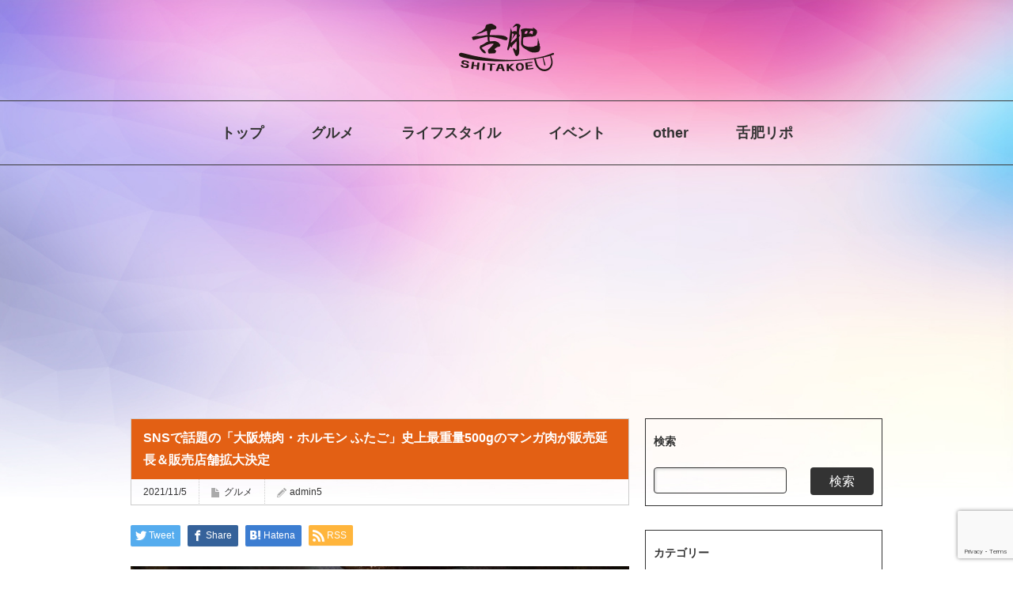

--- FILE ---
content_type: text/html; charset=UTF-8
request_url: https://www.shitakoe.com/2021/11/05/futago-manganiku-2/
body_size: 17110
content:
<!DOCTYPE html PUBLIC "-//W3C//DTD XHTML 1.1//EN" "http://www.w3.org/TR/xhtml11/DTD/xhtml11.dtd">
<!--[if lt IE 9]><html xmlns="http://www.w3.org/1999/xhtml" class="ie"><![endif]-->
<!--[if (gt IE 9)|!(IE)]><!--><html xmlns="http://www.w3.org/1999/xhtml"><!--<![endif]-->
<head profile="http://gmpg.org/xfn/11">
<meta http-equiv="Content-Type" content="text/html; charset=UTF-8" />
<meta http-equiv="X-UA-Compatible" content="IE=edge,chrome=1" />
<meta name="viewport" content="width=device-width" />

<meta name="description" content="“はみ出るカルビ”でお馴染みの「大阪焼肉・ホルモン ふたご」にて、「夏の“はみ出る”フェス」限定メニューとして2021年9月1日～30日の期間・店舗限定で“はみ出る”マンガ肉を販売し、SNSやYoutubeで話題となった。" />

<link rel="alternate" type="application/rss+xml" title="舌肥 shitakoe RSS Feed" href="https://www.shitakoe.com/feed/" />
<link rel="alternate" type="application/atom+xml" title="舌肥 shitakoe Atom Feed" href="https://www.shitakoe.com/feed/atom/" /> 
<link rel="pingback" href="https://www.shitakoe.com/wp/xmlrpc.php" />

<link rel="stylesheet" href="https://www.shitakoe.com/wp/wp-content/themes/opinion_tcd018-6/style.css?ver=4.10.2.1736266880" type="text/css" />
<link rel="stylesheet" href="https://www.shitakoe.com/wp/wp-content/themes/opinion_tcd018-6/comment-style.css?ver=4.10.2.1736266880" type="text/css" />

<link rel="stylesheet" media="screen and (min-width:769px)" href="https://www.shitakoe.com/wp/wp-content/themes/opinion_tcd018-6/style_pc.css?ver=4.10.2.1736266880" type="text/css" />
<link rel="stylesheet" media="screen and (max-width:768px)" href="https://www.shitakoe.com/wp/wp-content/themes/opinion_tcd018-6/style_sp.css?ver=4.10.2.1736266880" type="text/css" />
<link rel="stylesheet" media="screen and (max-width:768px)" href="https://www.shitakoe.com/wp/wp-content/themes/opinion_tcd018-6/footer-bar/footer-bar.css?ver=?ver=4.10.2.1736266880">

<link rel="stylesheet" href="https://www.shitakoe.com/wp/wp-content/themes/opinion_tcd018-6/japanese.css?ver=4.10.2.1736266880" type="text/css" />

<script type="text/javascript" src="https://www.shitakoe.com/wp/wp-content/themes/opinion_tcd018-6/js/jscript.js?ver=4.10.2.1736266880"></script>
<script type="text/javascript" src="https://www.shitakoe.com/wp/wp-content/themes/opinion_tcd018-6/js/scroll.js?ver=4.10.2.1736266880"></script>
<script type="text/javascript" src="https://www.shitakoe.com/wp/wp-content/themes/opinion_tcd018-6/js/comment.js?ver=4.10.2.1736266880"></script>
<script type="text/javascript" src="https://www.shitakoe.com/wp/wp-content/themes/opinion_tcd018-6/js/rollover.js?ver=4.10.2.1736266880"></script>
<!--[if lt IE 9]>
<link id="stylesheet" rel="stylesheet" href="https://www.shitakoe.com/wp/wp-content/themes/opinion_tcd018-6/style_pc.css?ver=4.10.2.1736266880" type="text/css" />
<script type="text/javascript" src="https://www.shitakoe.com/wp/wp-content/themes/opinion_tcd018-6/js/ie.js?ver=4.10.2.1736266880"></script>
<link rel="stylesheet" href="https://www.shitakoe.com/wp/wp-content/themes/opinion_tcd018-6/ie.css" type="text/css" />
<![endif]-->

<!--[if IE 7]>
<link rel="stylesheet" href="https://www.shitakoe.com/wp/wp-content/themes/opinion_tcd018-6/ie7.css" type="text/css" />
<![endif]-->

<!-- child theme -->
<link rel="stylesheet" media="screen and (min-width:769px)" href="https://www.shitakoe.com/wp/wp-content/themes/opinion_tcd018-6/style_pc.css?ver=4.10.2.1736266880" type="text/css" />

<link rel="stylesheet" href="https://cdnjs.cloudflare.com/ajax/libs/font-awesome/6.4.0/css/all.min.css" integrity="sha512-iecdLmaskl7CVkqkXNQ/ZH/XLlvWZOJyj7Yy7tcenmpD1ypASozpmT/E0iPtmFIB46ZmdtAc9eNBvH0H/ZpiBw==" crossorigin="anonymous" referrerpolicy="no-referrer" />
<link rel="preconnect" href="https://fonts.googleapis.com">
<link rel="preconnect" href="https://fonts.gstatic.com" crossorigin>
<link href="https://fonts.googleapis.com/css2?family=Oswald:wght@200..700&display=swap" rel="stylesheet">
<link href="https://www.shitakoe.com/wp/wp-content/themes/opinion_tcd018-6-child/css/slick.css" rel="stylesheet">
<link href="https://www.shitakoe.com/wp/wp-content/themes/opinion_tcd018-6-child/css/style.css?23031004" rel="stylesheet">



<style type="text/css">

body { font-size:14px; }

a:hover, #index_featured_post .post2 h4.title a:hover, #index_featured_post a, #logo a:hover, #footer_logo_text a:hover
 { color:#0077B3; }

.pc #global_menu li a, .archive_headline, .page_navi a:hover:hover, #single_title h2, #submit_comment:hover, #author_link:hover, #previous_next_post a:hover, #news_title h2,
 .profile_author_link:hover, #return_top, .author_social_link li.author_link a
 { background-color:#0077B3; }

#comment_textarea textarea:focus, #guest_info input:focus
 { border-color:#0077B3; }

#index_featured_post .post2 h4.title a:hover, #index_featured_post a:hover
 { color:#57BDCC; }

.pc #global_menu li a:hover, #return_top:hover, .author_social_link li.author_link a:hover
 { background-color:#57BDCC; }

.pc #global_menu ul li.menu-category-9 a { background:#D166AA; } .pc #global_menu ul li.menu-category-9 a:hover { background:#F09ECD; } .flex-control-nav p span.category-link-9 { color:#D166AA; } #index-category-post-9 .headline1 { border-left:5px solid #D166AA; } #index-category-post-9 a:hover { color:#D166AA; } .category-9 a:hover { color:#D166AA; } .category-9 .archive_headline { background:#D166AA; } .category-9 #post_list a:hover { color:#D166AA; } .category-9 .post a { color:#D166AA; } .category-9 .post a:hover { color:#F09ECD; } .category-9 .page_navi a:hover { color:#fff; background:#D166AA; } .category-9 #guest_info input:focus { border:1px solid #D166AA; } .category-9 #comment_textarea textarea:focus { border:1px solid #D166AA; } .category-9 #submit_comment:hover { background:#D166AA; } .category-9 #previous_next_post a:hover { background-color:#D166AA; } .category-9 #single_author_link:hover { background-color:#D166AA; } .category-9 #single_author_post li li a:hover { color:#D166AA; } .category-9 #post_pagination a:hover { background-color:#D166AA; } .category-9 #single_title h2 { background:#D166AA; } .category-9 .author_social_link li.author_link a { background-color:#D166AA; } .category-9 .author_social_link li.author_link a:hover { background-color:#F09ECD; } .pc #global_menu ul li.menu-category-5 a { background:#B3122D; } .pc #global_menu ul li.menu-category-5 a:hover { background:#B32F3C; } .flex-control-nav p span.category-link-5 { color:#B3122D; } #index-category-post-5 .headline1 { border-left:5px solid #B3122D; } #index-category-post-5 a:hover { color:#B3122D; } .category-5 a:hover { color:#B3122D; } .category-5 .archive_headline { background:#B3122D; } .category-5 #post_list a:hover { color:#B3122D; } .category-5 .post a { color:#B3122D; } .category-5 .post a:hover { color:#B32F3C; } .category-5 .page_navi a:hover { color:#fff; background:#B3122D; } .category-5 #guest_info input:focus { border:1px solid #B3122D; } .category-5 #comment_textarea textarea:focus { border:1px solid #B3122D; } .category-5 #submit_comment:hover { background:#B3122D; } .category-5 #previous_next_post a:hover { background-color:#B3122D; } .category-5 #single_author_link:hover { background-color:#B3122D; } .category-5 #single_author_post li li a:hover { color:#B3122D; } .category-5 #post_pagination a:hover { background-color:#B3122D; } .category-5 #single_title h2 { background:#B3122D; } .category-5 .author_social_link li.author_link a { background-color:#B3122D; } .category-5 .author_social_link li.author_link a:hover { background-color:#B32F3C; } .pc #global_menu ul li.menu-category-4 a { background:#E36014; } .pc #global_menu ul li.menu-category-4 a:hover { background:#FFC369; } .flex-control-nav p span.category-link-4 { color:#E36014; } #index-category-post-4 .headline1 { border-left:5px solid #E36014; } #index-category-post-4 a:hover { color:#E36014; } .category-4 a:hover { color:#E36014; } .category-4 .archive_headline { background:#E36014; } .category-4 #post_list a:hover { color:#E36014; } .category-4 .post a { color:#E36014; } .category-4 .post a:hover { color:#FFC369; } .category-4 .page_navi a:hover { color:#fff; background:#E36014; } .category-4 #guest_info input:focus { border:1px solid #E36014; } .category-4 #comment_textarea textarea:focus { border:1px solid #E36014; } .category-4 #submit_comment:hover { background:#E36014; } .category-4 #previous_next_post a:hover { background-color:#E36014; } .category-4 #single_author_link:hover { background-color:#E36014; } .category-4 #single_author_post li li a:hover { color:#E36014; } .category-4 #post_pagination a:hover { background-color:#E36014; } .category-4 #single_title h2 { background:#E36014; } .category-4 .author_social_link li.author_link a { background-color:#E36014; } .category-4 .author_social_link li.author_link a:hover { background-color:#FFC369; } .pc #global_menu ul li.menu-category-1 a { background:#668BB6; } .pc #global_menu ul li.menu-category-1 a:hover { background:#A7C4F0; } .flex-control-nav p span.category-link-1 { color:#668BB6; } #index-category-post-1 .headline1 { border-left:5px solid #668BB6; } #index-category-post-1 a:hover { color:#668BB6; } .category-1 a:hover { color:#668BB6; } .category-1 .archive_headline { background:#668BB6; } .category-1 #post_list a:hover { color:#668BB6; } .category-1 .post a { color:#668BB6; } .category-1 .post a:hover { color:#A7C4F0; } .category-1 .page_navi a:hover { color:#fff; background:#668BB6; } .category-1 #guest_info input:focus { border:1px solid #668BB6; } .category-1 #comment_textarea textarea:focus { border:1px solid #668BB6; } .category-1 #submit_comment:hover { background:#668BB6; } .category-1 #previous_next_post a:hover { background-color:#668BB6; } .category-1 #single_author_link:hover { background-color:#668BB6; } .category-1 #single_author_post li li a:hover { color:#668BB6; } .category-1 #post_pagination a:hover { background-color:#668BB6; } .category-1 #single_title h2 { background:#668BB6; } .category-1 .author_social_link li.author_link a { background-color:#668BB6; } .category-1 .author_social_link li.author_link a:hover { background-color:#A7C4F0; } .pc #global_menu ul li.menu-category-3 a { background:#4A755C; } .pc #global_menu ul li.menu-category-3 a:hover { background:#8ABFA0; } .flex-control-nav p span.category-link-3 { color:#4A755C; } #index-category-post-3 .headline1 { border-left:5px solid #4A755C; } #index-category-post-3 a:hover { color:#4A755C; } .category-3 a:hover { color:#4A755C; } .category-3 .archive_headline { background:#4A755C; } .category-3 #post_list a:hover { color:#4A755C; } .category-3 .post a { color:#4A755C; } .category-3 .post a:hover { color:#8ABFA0; } .category-3 .page_navi a:hover { color:#fff; background:#4A755C; } .category-3 #guest_info input:focus { border:1px solid #4A755C; } .category-3 #comment_textarea textarea:focus { border:1px solid #4A755C; } .category-3 #submit_comment:hover { background:#4A755C; } .category-3 #previous_next_post a:hover { background-color:#4A755C; } .category-3 #single_author_link:hover { background-color:#4A755C; } .category-3 #single_author_post li li a:hover { color:#4A755C; } .category-3 #post_pagination a:hover { background-color:#4A755C; } .category-3 #single_title h2 { background:#4A755C; } .category-3 .author_social_link li.author_link a { background-color:#4A755C; } .category-3 .author_social_link li.author_link a:hover { background-color:#8ABFA0; } .pc #global_menu ul li.menu-category-18 a { background:#45992C; } .pc #global_menu ul li.menu-category-18 a:hover { background:#A6E637; } .flex-control-nav p span.category-link-18 { color:#45992C; } #index-category-post-18 .headline1 { border-left:5px solid #45992C; } #index-category-post-18 a:hover { color:#45992C; } .category-18 a:hover { color:#45992C; } .category-18 .archive_headline { background:#45992C; } .category-18 #post_list a:hover { color:#45992C; } .category-18 .post a { color:#45992C; } .category-18 .post a:hover { color:#A6E637; } .category-18 .page_navi a:hover { color:#fff; background:#45992C; } .category-18 #guest_info input:focus { border:1px solid #45992C; } .category-18 #comment_textarea textarea:focus { border:1px solid #45992C; } .category-18 #submit_comment:hover { background:#45992C; } .category-18 #previous_next_post a:hover { background-color:#45992C; } .category-18 #single_author_link:hover { background-color:#45992C; } .category-18 #single_author_post li li a:hover { color:#45992C; } .category-18 #post_pagination a:hover { background-color:#45992C; } .category-18 #single_title h2 { background:#45992C; } .category-18 .author_social_link li.author_link a { background-color:#45992C; } .category-18 .author_social_link li.author_link a:hover { background-color:#A6E637; } 
.post h3 {
    padding: 20px 5px;
    border-top: 2px solid #d0dee5;
    border-bottom: 2px solid #d0dee5;
    font-size: 125%;
    color: #0079c2;
}
</style>

<script async src="https://yads.c.yimg.jp/js/yads-async.js"></script>
	
	
	<script async src="https://pagead2.googlesyndication.com/pagead/js/adsbygoogle.js?client=ca-pub-8727817894695054"
     crossorigin="anonymous"></script>
	
	
	
	

		<!-- All in One SEO 4.9.3 - aioseo.com -->
		<title>SNSで話題の「大阪焼肉・ホルモン ふたご」史上最重量500gのマンガ肉が販売延長＆販売店舗拡大決定 | 舌肥 shitakoe SNSで話題の「大阪焼肉・ホルモン ふたご」史上最重量500gのマンガ肉が販売延長＆販売店舗拡大決定</title>
	<meta name="robots" content="max-image-preview:large" />
	<meta name="author" content="admin5"/>
	<meta name="keywords" content="グルメ" />
	<link rel="canonical" href="https://www.shitakoe.com/2021/11/05/futago-manganiku-2/" />
	<meta name="generator" content="All in One SEO (AIOSEO) 4.9.3" />
		<meta property="og:locale" content="ja_JP" />
		<meta property="og:site_name" content="舌肥 shitakoe | 「舌肥」は、舌が肥えた皆様にも満足いただける優良な情報を発信いたします。 またグルメに限らず「目」や「耳」など五感にグッとくるようなカッコイイ、カワイイ場所やアイテム情報など積極的にお届けいたします。" />
		<meta property="og:type" content="article" />
		<meta property="og:title" content="SNSで話題の「大阪焼肉・ホルモン ふたご」史上最重量500gのマンガ肉が販売延長＆販売店舗拡大決定 | 舌肥 shitakoe SNSで話題の「大阪焼肉・ホルモン ふたご」史上最重量500gのマンガ肉が販売延長＆販売店舗拡大決定" />
		<meta property="og:url" content="https://www.shitakoe.com/2021/11/05/futago-manganiku-2/" />
		<meta property="article:published_time" content="2021-11-05T07:19:00+00:00" />
		<meta property="article:modified_time" content="2021-11-05T09:19:24+00:00" />
		<meta name="twitter:card" content="summary" />
		<meta name="twitter:title" content="SNSで話題の「大阪焼肉・ホルモン ふたご」史上最重量500gのマンガ肉が販売延長＆販売店舗拡大決定 | 舌肥 shitakoe SNSで話題の「大阪焼肉・ホルモン ふたご」史上最重量500gのマンガ肉が販売延長＆販売店舗拡大決定" />
		<script type="application/ld+json" class="aioseo-schema">
			{"@context":"https:\/\/schema.org","@graph":[{"@type":"Article","@id":"https:\/\/www.shitakoe.com\/2021\/11\/05\/futago-manganiku-2\/#article","name":"SNS\u3067\u8a71\u984c\u306e\u300c\u5927\u962a\u713c\u8089\u30fb\u30db\u30eb\u30e2\u30f3 \u3075\u305f\u3054\u300d\u53f2\u4e0a\u6700\u91cd\u91cf500g\u306e\u30de\u30f3\u30ac\u8089\u304c\u8ca9\u58f2\u5ef6\u9577\uff06\u8ca9\u58f2\u5e97\u8217\u62e1\u5927\u6c7a\u5b9a | \u820c\u80a5 shitakoe SNS\u3067\u8a71\u984c\u306e\u300c\u5927\u962a\u713c\u8089\u30fb\u30db\u30eb\u30e2\u30f3 \u3075\u305f\u3054\u300d\u53f2\u4e0a\u6700\u91cd\u91cf500g\u306e\u30de\u30f3\u30ac\u8089\u304c\u8ca9\u58f2\u5ef6\u9577\uff06\u8ca9\u58f2\u5e97\u8217\u62e1\u5927\u6c7a\u5b9a","headline":"SNS\u3067\u8a71\u984c\u306e\u300c\u5927\u962a\u713c\u8089\u30fb\u30db\u30eb\u30e2\u30f3 \u3075\u305f\u3054\u300d\u53f2\u4e0a\u6700\u91cd\u91cf500g\u306e\u30de\u30f3\u30ac\u8089\u304c\u8ca9\u58f2\u5ef6\u9577\uff06\u8ca9\u58f2\u5e97\u8217\u62e1\u5927\u6c7a\u5b9a","author":{"@id":"https:\/\/www.shitakoe.com\/author\/admin5\/#author"},"publisher":{"@id":"https:\/\/www.shitakoe.com\/#organization"},"image":{"@type":"ImageObject","url":"https:\/\/www.shitakoe.com\/wp\/wp-content\/uploads\/2021\/11\/top-1.jpg","width":2048,"height":1365},"datePublished":"2021-11-05T16:19:00+09:00","dateModified":"2021-11-05T18:19:24+09:00","inLanguage":"ja","mainEntityOfPage":{"@id":"https:\/\/www.shitakoe.com\/2021\/11\/05\/futago-manganiku-2\/#webpage"},"isPartOf":{"@id":"https:\/\/www.shitakoe.com\/2021\/11\/05\/futago-manganiku-2\/#webpage"},"articleSection":"\u30b0\u30eb\u30e1, admin5"},{"@type":"BreadcrumbList","@id":"https:\/\/www.shitakoe.com\/2021\/11\/05\/futago-manganiku-2\/#breadcrumblist","itemListElement":[{"@type":"ListItem","@id":"https:\/\/www.shitakoe.com#listItem","position":1,"name":"\u30db\u30fc\u30e0","item":"https:\/\/www.shitakoe.com","nextItem":{"@type":"ListItem","@id":"https:\/\/www.shitakoe.com\/category\/gourmet\/#listItem","name":"\u30b0\u30eb\u30e1"}},{"@type":"ListItem","@id":"https:\/\/www.shitakoe.com\/category\/gourmet\/#listItem","position":2,"name":"\u30b0\u30eb\u30e1","item":"https:\/\/www.shitakoe.com\/category\/gourmet\/","nextItem":{"@type":"ListItem","@id":"https:\/\/www.shitakoe.com\/2021\/11\/05\/futago-manganiku-2\/#listItem","name":"SNS\u3067\u8a71\u984c\u306e\u300c\u5927\u962a\u713c\u8089\u30fb\u30db\u30eb\u30e2\u30f3 \u3075\u305f\u3054\u300d\u53f2\u4e0a\u6700\u91cd\u91cf500g\u306e\u30de\u30f3\u30ac\u8089\u304c\u8ca9\u58f2\u5ef6\u9577\uff06\u8ca9\u58f2\u5e97\u8217\u62e1\u5927\u6c7a\u5b9a"},"previousItem":{"@type":"ListItem","@id":"https:\/\/www.shitakoe.com#listItem","name":"\u30db\u30fc\u30e0"}},{"@type":"ListItem","@id":"https:\/\/www.shitakoe.com\/2021\/11\/05\/futago-manganiku-2\/#listItem","position":3,"name":"SNS\u3067\u8a71\u984c\u306e\u300c\u5927\u962a\u713c\u8089\u30fb\u30db\u30eb\u30e2\u30f3 \u3075\u305f\u3054\u300d\u53f2\u4e0a\u6700\u91cd\u91cf500g\u306e\u30de\u30f3\u30ac\u8089\u304c\u8ca9\u58f2\u5ef6\u9577\uff06\u8ca9\u58f2\u5e97\u8217\u62e1\u5927\u6c7a\u5b9a","previousItem":{"@type":"ListItem","@id":"https:\/\/www.shitakoe.com\/category\/gourmet\/#listItem","name":"\u30b0\u30eb\u30e1"}}]},{"@type":"Organization","@id":"https:\/\/www.shitakoe.com\/#organization","name":"\u682a\u5f0f\u4f1a\u793ePUBLIC STARTER","description":"\u300c\u820c\u80a5\u300d\u306f\u3001\u820c\u304c\u80a5\u3048\u305f\u7686\u69d8\u306b\u3082\u6e80\u8db3\u3044\u305f\u3060\u3051\u308b\u512a\u826f\u306a\u60c5\u5831\u3092\u767a\u4fe1\u3044\u305f\u3057\u307e\u3059\u3002 \u307e\u305f\u30b0\u30eb\u30e1\u306b\u9650\u3089\u305a\u300c\u76ee\u300d\u3084\u300c\u8033\u300d\u306a\u3069\u4e94\u611f\u306b\u30b0\u30c3\u3068\u304f\u308b\u3088\u3046\u306a\u30ab\u30c3\u30b3\u30a4\u30a4\u3001\u30ab\u30ef\u30a4\u30a4\u5834\u6240\u3084\u30a2\u30a4\u30c6\u30e0\u60c5\u5831\u306a\u3069\u7a4d\u6975\u7684\u306b\u304a\u5c4a\u3051\u3044\u305f\u3057\u307e\u3059\u3002","url":"https:\/\/www.shitakoe.com\/","telephone":"+81345008544","logo":{"@type":"ImageObject","url":"https:\/\/www.shitakoe.com\/wp\/wp-content\/uploads\/2020\/12\/logo_black-01-scaled.jpg","@id":"https:\/\/www.shitakoe.com\/2021\/11\/05\/futago-manganiku-2\/#organizationLogo","width":2560,"height":1657},"image":{"@id":"https:\/\/www.shitakoe.com\/2021\/11\/05\/futago-manganiku-2\/#organizationLogo"}},{"@type":"Person","@id":"https:\/\/www.shitakoe.com\/author\/admin5\/#author","url":"https:\/\/www.shitakoe.com\/author\/admin5\/","name":"admin5","image":{"@type":"ImageObject","@id":"https:\/\/www.shitakoe.com\/2021\/11\/05\/futago-manganiku-2\/#authorImage","url":"https:\/\/secure.gravatar.com\/avatar\/b84d549487bf26ddd44533c22c75e0ba?s=96&d=mm&r=g","width":96,"height":96,"caption":"admin5"}},{"@type":"WebPage","@id":"https:\/\/www.shitakoe.com\/2021\/11\/05\/futago-manganiku-2\/#webpage","url":"https:\/\/www.shitakoe.com\/2021\/11\/05\/futago-manganiku-2\/","name":"SNS\u3067\u8a71\u984c\u306e\u300c\u5927\u962a\u713c\u8089\u30fb\u30db\u30eb\u30e2\u30f3 \u3075\u305f\u3054\u300d\u53f2\u4e0a\u6700\u91cd\u91cf500g\u306e\u30de\u30f3\u30ac\u8089\u304c\u8ca9\u58f2\u5ef6\u9577\uff06\u8ca9\u58f2\u5e97\u8217\u62e1\u5927\u6c7a\u5b9a | \u820c\u80a5 shitakoe SNS\u3067\u8a71\u984c\u306e\u300c\u5927\u962a\u713c\u8089\u30fb\u30db\u30eb\u30e2\u30f3 \u3075\u305f\u3054\u300d\u53f2\u4e0a\u6700\u91cd\u91cf500g\u306e\u30de\u30f3\u30ac\u8089\u304c\u8ca9\u58f2\u5ef6\u9577\uff06\u8ca9\u58f2\u5e97\u8217\u62e1\u5927\u6c7a\u5b9a","inLanguage":"ja","isPartOf":{"@id":"https:\/\/www.shitakoe.com\/#website"},"breadcrumb":{"@id":"https:\/\/www.shitakoe.com\/2021\/11\/05\/futago-manganiku-2\/#breadcrumblist"},"author":{"@id":"https:\/\/www.shitakoe.com\/author\/admin5\/#author"},"creator":{"@id":"https:\/\/www.shitakoe.com\/author\/admin5\/#author"},"image":{"@type":"ImageObject","url":"https:\/\/www.shitakoe.com\/wp\/wp-content\/uploads\/2021\/11\/top-1.jpg","@id":"https:\/\/www.shitakoe.com\/2021\/11\/05\/futago-manganiku-2\/#mainImage","width":2048,"height":1365},"primaryImageOfPage":{"@id":"https:\/\/www.shitakoe.com\/2021\/11\/05\/futago-manganiku-2\/#mainImage"},"datePublished":"2021-11-05T16:19:00+09:00","dateModified":"2021-11-05T18:19:24+09:00"},{"@type":"WebSite","@id":"https:\/\/www.shitakoe.com\/#website","url":"https:\/\/www.shitakoe.com\/","name":"\u820c\u80a5 shitakoe \u820c\u80a5 shitakoe","description":"\u300c\u820c\u80a5\u300d\u306f\u3001\u820c\u304c\u80a5\u3048\u305f\u7686\u69d8\u306b\u3082\u6e80\u8db3\u3044\u305f\u3060\u3051\u308b\u512a\u826f\u306a\u60c5\u5831\u3092\u767a\u4fe1\u3044\u305f\u3057\u307e\u3059\u3002 \u307e\u305f\u30b0\u30eb\u30e1\u306b\u9650\u3089\u305a\u300c\u76ee\u300d\u3084\u300c\u8033\u300d\u306a\u3069\u4e94\u611f\u306b\u30b0\u30c3\u3068\u304f\u308b\u3088\u3046\u306a\u30ab\u30c3\u30b3\u30a4\u30a4\u3001\u30ab\u30ef\u30a4\u30a4\u5834\u6240\u3084\u30a2\u30a4\u30c6\u30e0\u60c5\u5831\u306a\u3069\u7a4d\u6975\u7684\u306b\u304a\u5c4a\u3051\u3044\u305f\u3057\u307e\u3059\u3002","inLanguage":"ja","publisher":{"@id":"https:\/\/www.shitakoe.com\/#organization"}}]}
		</script>
		<!-- All in One SEO -->

<link rel='dns-prefetch' href='//www.googletagmanager.com' />
<script type="text/javascript">
/* <![CDATA[ */
window._wpemojiSettings = {"baseUrl":"https:\/\/s.w.org\/images\/core\/emoji\/15.0.3\/72x72\/","ext":".png","svgUrl":"https:\/\/s.w.org\/images\/core\/emoji\/15.0.3\/svg\/","svgExt":".svg","source":{"concatemoji":"https:\/\/www.shitakoe.com\/wp\/wp-includes\/js\/wp-emoji-release.min.js?ver=6.6.4"}};
/*! This file is auto-generated */
!function(i,n){var o,s,e;function c(e){try{var t={supportTests:e,timestamp:(new Date).valueOf()};sessionStorage.setItem(o,JSON.stringify(t))}catch(e){}}function p(e,t,n){e.clearRect(0,0,e.canvas.width,e.canvas.height),e.fillText(t,0,0);var t=new Uint32Array(e.getImageData(0,0,e.canvas.width,e.canvas.height).data),r=(e.clearRect(0,0,e.canvas.width,e.canvas.height),e.fillText(n,0,0),new Uint32Array(e.getImageData(0,0,e.canvas.width,e.canvas.height).data));return t.every(function(e,t){return e===r[t]})}function u(e,t,n){switch(t){case"flag":return n(e,"\ud83c\udff3\ufe0f\u200d\u26a7\ufe0f","\ud83c\udff3\ufe0f\u200b\u26a7\ufe0f")?!1:!n(e,"\ud83c\uddfa\ud83c\uddf3","\ud83c\uddfa\u200b\ud83c\uddf3")&&!n(e,"\ud83c\udff4\udb40\udc67\udb40\udc62\udb40\udc65\udb40\udc6e\udb40\udc67\udb40\udc7f","\ud83c\udff4\u200b\udb40\udc67\u200b\udb40\udc62\u200b\udb40\udc65\u200b\udb40\udc6e\u200b\udb40\udc67\u200b\udb40\udc7f");case"emoji":return!n(e,"\ud83d\udc26\u200d\u2b1b","\ud83d\udc26\u200b\u2b1b")}return!1}function f(e,t,n){var r="undefined"!=typeof WorkerGlobalScope&&self instanceof WorkerGlobalScope?new OffscreenCanvas(300,150):i.createElement("canvas"),a=r.getContext("2d",{willReadFrequently:!0}),o=(a.textBaseline="top",a.font="600 32px Arial",{});return e.forEach(function(e){o[e]=t(a,e,n)}),o}function t(e){var t=i.createElement("script");t.src=e,t.defer=!0,i.head.appendChild(t)}"undefined"!=typeof Promise&&(o="wpEmojiSettingsSupports",s=["flag","emoji"],n.supports={everything:!0,everythingExceptFlag:!0},e=new Promise(function(e){i.addEventListener("DOMContentLoaded",e,{once:!0})}),new Promise(function(t){var n=function(){try{var e=JSON.parse(sessionStorage.getItem(o));if("object"==typeof e&&"number"==typeof e.timestamp&&(new Date).valueOf()<e.timestamp+604800&&"object"==typeof e.supportTests)return e.supportTests}catch(e){}return null}();if(!n){if("undefined"!=typeof Worker&&"undefined"!=typeof OffscreenCanvas&&"undefined"!=typeof URL&&URL.createObjectURL&&"undefined"!=typeof Blob)try{var e="postMessage("+f.toString()+"("+[JSON.stringify(s),u.toString(),p.toString()].join(",")+"));",r=new Blob([e],{type:"text/javascript"}),a=new Worker(URL.createObjectURL(r),{name:"wpTestEmojiSupports"});return void(a.onmessage=function(e){c(n=e.data),a.terminate(),t(n)})}catch(e){}c(n=f(s,u,p))}t(n)}).then(function(e){for(var t in e)n.supports[t]=e[t],n.supports.everything=n.supports.everything&&n.supports[t],"flag"!==t&&(n.supports.everythingExceptFlag=n.supports.everythingExceptFlag&&n.supports[t]);n.supports.everythingExceptFlag=n.supports.everythingExceptFlag&&!n.supports.flag,n.DOMReady=!1,n.readyCallback=function(){n.DOMReady=!0}}).then(function(){return e}).then(function(){var e;n.supports.everything||(n.readyCallback(),(e=n.source||{}).concatemoji?t(e.concatemoji):e.wpemoji&&e.twemoji&&(t(e.twemoji),t(e.wpemoji)))}))}((window,document),window._wpemojiSettings);
/* ]]> */
</script>
<style id='wp-emoji-styles-inline-css' type='text/css'>

	img.wp-smiley, img.emoji {
		display: inline !important;
		border: none !important;
		box-shadow: none !important;
		height: 1em !important;
		width: 1em !important;
		margin: 0 0.07em !important;
		vertical-align: -0.1em !important;
		background: none !important;
		padding: 0 !important;
	}
</style>
<link rel='stylesheet' id='wp-block-library-css' href='https://www.shitakoe.com/wp/wp-includes/css/dist/block-library/style.min.css?ver=6.6.4' type='text/css' media='all' />
<link rel='stylesheet' id='aioseo/css/src/vue/standalone/blocks/table-of-contents/global.scss-css' href='https://www.shitakoe.com/wp/wp-content/plugins/all-in-one-seo-pack/dist/Lite/assets/css/table-of-contents/global.e90f6d47.css?ver=4.9.3' type='text/css' media='all' />
<style id='classic-theme-styles-inline-css' type='text/css'>
/*! This file is auto-generated */
.wp-block-button__link{color:#fff;background-color:#32373c;border-radius:9999px;box-shadow:none;text-decoration:none;padding:calc(.667em + 2px) calc(1.333em + 2px);font-size:1.125em}.wp-block-file__button{background:#32373c;color:#fff;text-decoration:none}
</style>
<style id='global-styles-inline-css' type='text/css'>
:root{--wp--preset--aspect-ratio--square: 1;--wp--preset--aspect-ratio--4-3: 4/3;--wp--preset--aspect-ratio--3-4: 3/4;--wp--preset--aspect-ratio--3-2: 3/2;--wp--preset--aspect-ratio--2-3: 2/3;--wp--preset--aspect-ratio--16-9: 16/9;--wp--preset--aspect-ratio--9-16: 9/16;--wp--preset--color--black: #000000;--wp--preset--color--cyan-bluish-gray: #abb8c3;--wp--preset--color--white: #ffffff;--wp--preset--color--pale-pink: #f78da7;--wp--preset--color--vivid-red: #cf2e2e;--wp--preset--color--luminous-vivid-orange: #ff6900;--wp--preset--color--luminous-vivid-amber: #fcb900;--wp--preset--color--light-green-cyan: #7bdcb5;--wp--preset--color--vivid-green-cyan: #00d084;--wp--preset--color--pale-cyan-blue: #8ed1fc;--wp--preset--color--vivid-cyan-blue: #0693e3;--wp--preset--color--vivid-purple: #9b51e0;--wp--preset--gradient--vivid-cyan-blue-to-vivid-purple: linear-gradient(135deg,rgba(6,147,227,1) 0%,rgb(155,81,224) 100%);--wp--preset--gradient--light-green-cyan-to-vivid-green-cyan: linear-gradient(135deg,rgb(122,220,180) 0%,rgb(0,208,130) 100%);--wp--preset--gradient--luminous-vivid-amber-to-luminous-vivid-orange: linear-gradient(135deg,rgba(252,185,0,1) 0%,rgba(255,105,0,1) 100%);--wp--preset--gradient--luminous-vivid-orange-to-vivid-red: linear-gradient(135deg,rgba(255,105,0,1) 0%,rgb(207,46,46) 100%);--wp--preset--gradient--very-light-gray-to-cyan-bluish-gray: linear-gradient(135deg,rgb(238,238,238) 0%,rgb(169,184,195) 100%);--wp--preset--gradient--cool-to-warm-spectrum: linear-gradient(135deg,rgb(74,234,220) 0%,rgb(151,120,209) 20%,rgb(207,42,186) 40%,rgb(238,44,130) 60%,rgb(251,105,98) 80%,rgb(254,248,76) 100%);--wp--preset--gradient--blush-light-purple: linear-gradient(135deg,rgb(255,206,236) 0%,rgb(152,150,240) 100%);--wp--preset--gradient--blush-bordeaux: linear-gradient(135deg,rgb(254,205,165) 0%,rgb(254,45,45) 50%,rgb(107,0,62) 100%);--wp--preset--gradient--luminous-dusk: linear-gradient(135deg,rgb(255,203,112) 0%,rgb(199,81,192) 50%,rgb(65,88,208) 100%);--wp--preset--gradient--pale-ocean: linear-gradient(135deg,rgb(255,245,203) 0%,rgb(182,227,212) 50%,rgb(51,167,181) 100%);--wp--preset--gradient--electric-grass: linear-gradient(135deg,rgb(202,248,128) 0%,rgb(113,206,126) 100%);--wp--preset--gradient--midnight: linear-gradient(135deg,rgb(2,3,129) 0%,rgb(40,116,252) 100%);--wp--preset--font-size--small: 13px;--wp--preset--font-size--medium: 20px;--wp--preset--font-size--large: 36px;--wp--preset--font-size--x-large: 42px;--wp--preset--spacing--20: 0.44rem;--wp--preset--spacing--30: 0.67rem;--wp--preset--spacing--40: 1rem;--wp--preset--spacing--50: 1.5rem;--wp--preset--spacing--60: 2.25rem;--wp--preset--spacing--70: 3.38rem;--wp--preset--spacing--80: 5.06rem;--wp--preset--shadow--natural: 6px 6px 9px rgba(0, 0, 0, 0.2);--wp--preset--shadow--deep: 12px 12px 50px rgba(0, 0, 0, 0.4);--wp--preset--shadow--sharp: 6px 6px 0px rgba(0, 0, 0, 0.2);--wp--preset--shadow--outlined: 6px 6px 0px -3px rgba(255, 255, 255, 1), 6px 6px rgba(0, 0, 0, 1);--wp--preset--shadow--crisp: 6px 6px 0px rgba(0, 0, 0, 1);}:where(.is-layout-flex){gap: 0.5em;}:where(.is-layout-grid){gap: 0.5em;}body .is-layout-flex{display: flex;}.is-layout-flex{flex-wrap: wrap;align-items: center;}.is-layout-flex > :is(*, div){margin: 0;}body .is-layout-grid{display: grid;}.is-layout-grid > :is(*, div){margin: 0;}:where(.wp-block-columns.is-layout-flex){gap: 2em;}:where(.wp-block-columns.is-layout-grid){gap: 2em;}:where(.wp-block-post-template.is-layout-flex){gap: 1.25em;}:where(.wp-block-post-template.is-layout-grid){gap: 1.25em;}.has-black-color{color: var(--wp--preset--color--black) !important;}.has-cyan-bluish-gray-color{color: var(--wp--preset--color--cyan-bluish-gray) !important;}.has-white-color{color: var(--wp--preset--color--white) !important;}.has-pale-pink-color{color: var(--wp--preset--color--pale-pink) !important;}.has-vivid-red-color{color: var(--wp--preset--color--vivid-red) !important;}.has-luminous-vivid-orange-color{color: var(--wp--preset--color--luminous-vivid-orange) !important;}.has-luminous-vivid-amber-color{color: var(--wp--preset--color--luminous-vivid-amber) !important;}.has-light-green-cyan-color{color: var(--wp--preset--color--light-green-cyan) !important;}.has-vivid-green-cyan-color{color: var(--wp--preset--color--vivid-green-cyan) !important;}.has-pale-cyan-blue-color{color: var(--wp--preset--color--pale-cyan-blue) !important;}.has-vivid-cyan-blue-color{color: var(--wp--preset--color--vivid-cyan-blue) !important;}.has-vivid-purple-color{color: var(--wp--preset--color--vivid-purple) !important;}.has-black-background-color{background-color: var(--wp--preset--color--black) !important;}.has-cyan-bluish-gray-background-color{background-color: var(--wp--preset--color--cyan-bluish-gray) !important;}.has-white-background-color{background-color: var(--wp--preset--color--white) !important;}.has-pale-pink-background-color{background-color: var(--wp--preset--color--pale-pink) !important;}.has-vivid-red-background-color{background-color: var(--wp--preset--color--vivid-red) !important;}.has-luminous-vivid-orange-background-color{background-color: var(--wp--preset--color--luminous-vivid-orange) !important;}.has-luminous-vivid-amber-background-color{background-color: var(--wp--preset--color--luminous-vivid-amber) !important;}.has-light-green-cyan-background-color{background-color: var(--wp--preset--color--light-green-cyan) !important;}.has-vivid-green-cyan-background-color{background-color: var(--wp--preset--color--vivid-green-cyan) !important;}.has-pale-cyan-blue-background-color{background-color: var(--wp--preset--color--pale-cyan-blue) !important;}.has-vivid-cyan-blue-background-color{background-color: var(--wp--preset--color--vivid-cyan-blue) !important;}.has-vivid-purple-background-color{background-color: var(--wp--preset--color--vivid-purple) !important;}.has-black-border-color{border-color: var(--wp--preset--color--black) !important;}.has-cyan-bluish-gray-border-color{border-color: var(--wp--preset--color--cyan-bluish-gray) !important;}.has-white-border-color{border-color: var(--wp--preset--color--white) !important;}.has-pale-pink-border-color{border-color: var(--wp--preset--color--pale-pink) !important;}.has-vivid-red-border-color{border-color: var(--wp--preset--color--vivid-red) !important;}.has-luminous-vivid-orange-border-color{border-color: var(--wp--preset--color--luminous-vivid-orange) !important;}.has-luminous-vivid-amber-border-color{border-color: var(--wp--preset--color--luminous-vivid-amber) !important;}.has-light-green-cyan-border-color{border-color: var(--wp--preset--color--light-green-cyan) !important;}.has-vivid-green-cyan-border-color{border-color: var(--wp--preset--color--vivid-green-cyan) !important;}.has-pale-cyan-blue-border-color{border-color: var(--wp--preset--color--pale-cyan-blue) !important;}.has-vivid-cyan-blue-border-color{border-color: var(--wp--preset--color--vivid-cyan-blue) !important;}.has-vivid-purple-border-color{border-color: var(--wp--preset--color--vivid-purple) !important;}.has-vivid-cyan-blue-to-vivid-purple-gradient-background{background: var(--wp--preset--gradient--vivid-cyan-blue-to-vivid-purple) !important;}.has-light-green-cyan-to-vivid-green-cyan-gradient-background{background: var(--wp--preset--gradient--light-green-cyan-to-vivid-green-cyan) !important;}.has-luminous-vivid-amber-to-luminous-vivid-orange-gradient-background{background: var(--wp--preset--gradient--luminous-vivid-amber-to-luminous-vivid-orange) !important;}.has-luminous-vivid-orange-to-vivid-red-gradient-background{background: var(--wp--preset--gradient--luminous-vivid-orange-to-vivid-red) !important;}.has-very-light-gray-to-cyan-bluish-gray-gradient-background{background: var(--wp--preset--gradient--very-light-gray-to-cyan-bluish-gray) !important;}.has-cool-to-warm-spectrum-gradient-background{background: var(--wp--preset--gradient--cool-to-warm-spectrum) !important;}.has-blush-light-purple-gradient-background{background: var(--wp--preset--gradient--blush-light-purple) !important;}.has-blush-bordeaux-gradient-background{background: var(--wp--preset--gradient--blush-bordeaux) !important;}.has-luminous-dusk-gradient-background{background: var(--wp--preset--gradient--luminous-dusk) !important;}.has-pale-ocean-gradient-background{background: var(--wp--preset--gradient--pale-ocean) !important;}.has-electric-grass-gradient-background{background: var(--wp--preset--gradient--electric-grass) !important;}.has-midnight-gradient-background{background: var(--wp--preset--gradient--midnight) !important;}.has-small-font-size{font-size: var(--wp--preset--font-size--small) !important;}.has-medium-font-size{font-size: var(--wp--preset--font-size--medium) !important;}.has-large-font-size{font-size: var(--wp--preset--font-size--large) !important;}.has-x-large-font-size{font-size: var(--wp--preset--font-size--x-large) !important;}
:where(.wp-block-post-template.is-layout-flex){gap: 1.25em;}:where(.wp-block-post-template.is-layout-grid){gap: 1.25em;}
:where(.wp-block-columns.is-layout-flex){gap: 2em;}:where(.wp-block-columns.is-layout-grid){gap: 2em;}
:root :where(.wp-block-pullquote){font-size: 1.5em;line-height: 1.6;}
</style>
<link rel='stylesheet' id='contact-form-7-css' href='https://www.shitakoe.com/wp/wp-content/plugins/contact-form-7/includes/css/styles.css?ver=6.0.6' type='text/css' media='all' />
<link rel='stylesheet' id='chld_thm_cfg_child-css' href='https://www.shitakoe.com/wp/wp-content/themes/opinion_tcd018-6-child/style.css?ver=4.10.2.1736266880' type='text/css' media='all' />
<script type="text/javascript" src="https://www.shitakoe.com/wp/wp-includes/js/jquery/jquery.min.js?ver=3.7.1" id="jquery-core-js"></script>
<script type="text/javascript" src="https://www.shitakoe.com/wp/wp-includes/js/jquery/jquery-migrate.min.js?ver=3.4.1" id="jquery-migrate-js"></script>

<!-- Site Kit によって追加された Google タグ（gtag.js）スニペット -->
<!-- Google アナリティクス スニペット (Site Kit が追加) -->
<script type="text/javascript" src="https://www.googletagmanager.com/gtag/js?id=GT-NFB5M6F" id="google_gtagjs-js" async></script>
<script type="text/javascript" id="google_gtagjs-js-after">
/* <![CDATA[ */
window.dataLayer = window.dataLayer || [];function gtag(){dataLayer.push(arguments);}
gtag("set","linker",{"domains":["www.shitakoe.com"]});
gtag("js", new Date());
gtag("set", "developer_id.dZTNiMT", true);
gtag("config", "GT-NFB5M6F");
/* ]]> */
</script>
<link rel="https://api.w.org/" href="https://www.shitakoe.com/wp-json/" /><link rel="alternate" title="JSON" type="application/json" href="https://www.shitakoe.com/wp-json/wp/v2/posts/9156" /><link rel='shortlink' href='https://www.shitakoe.com/?p=9156' />
<link rel="alternate" title="oEmbed (JSON)" type="application/json+oembed" href="https://www.shitakoe.com/wp-json/oembed/1.0/embed?url=https%3A%2F%2Fwww.shitakoe.com%2F2021%2F11%2F05%2Ffutago-manganiku-2%2F" />
<link rel="alternate" title="oEmbed (XML)" type="text/xml+oembed" href="https://www.shitakoe.com/wp-json/oembed/1.0/embed?url=https%3A%2F%2Fwww.shitakoe.com%2F2021%2F11%2F05%2Ffutago-manganiku-2%2F&#038;format=xml" />
<meta name="generator" content="Site Kit by Google 1.168.0" /><link rel="apple-touch-icon" sizes="180x180" href="/wp/wp-content/uploads/fbrfg/apple-touch-icon.png">
<link rel="icon" type="image/png" sizes="32x32" href="/wp/wp-content/uploads/fbrfg/favicon-32x32.png">
<link rel="icon" type="image/png" sizes="16x16" href="/wp/wp-content/uploads/fbrfg/favicon-16x16.png">
<link rel="manifest" href="/wp/wp-content/uploads/fbrfg/site.webmanifest">
<link rel="mask-icon" href="/wp/wp-content/uploads/fbrfg/safari-pinned-tab.svg" color="#5bbad5">
<link rel="shortcut icon" href="/wp/wp-content/uploads/fbrfg/favicon.ico">
<meta name="msapplication-TileColor" content="#da532c">
<meta name="msapplication-config" content="/wp/wp-content/uploads/fbrfg/browserconfig.xml">
<meta name="theme-color" content="#ffffff"><style type="text/css"></style></head>
	
<body class="post-template-default single single-post postid-9156 single-format-standard category-4">

<header>
		<div class="header-inner">
			<h1 class="logo">
				<a href="https://www.shitakoe.com/">
					<img src="https://www.shitakoe.com/wp/wp-content/themes/opinion_tcd018-6-child/images/shitakoe_header_logo.png" alt="shitakoe logo">
				</a>
			</h1>
			<nav class="ct-menu-pc">
				<ul>
					<li><a href="https://www.shitakoe.com/">トップ</a></li>
					<li><a href="https://www.shitakoe.com/category/gourmet/">グルメ</a></li>
					<li><a href="https://www.shitakoe.com/category/lifestyle/">ライフスタイル</a></li>
					<li><a href="https://www.shitakoe.com/category/local/">イベント</a></li>
					<li><a href="https://www.shitakoe.com/category/economy/">other</a></li>
					<li><a href="https://www.shitakoe.com/category/column/">舌肥リポ</a></li>
				</ul>
				<span class="scroll-icon">⇄</span>
			</nav>
		</div>
	</header>


    <div id="contents">


<div style="text-align: center;">
<div style="display: inline-block; text-align: left;">
<div id="main_col">

 <ul id="bread_crumb" class="clearfix" itemscope itemtype="http://schema.org/BreadcrumbList">
 <li itemprop="itemListElement" itemscope itemtype="http://schema.org/ListItem" class="home"><a itemprop="item" href="https://www.shitakoe.com/"><span itemprop="name">Home</span></a><meta itemprop="position" content="1" /></li>

  <li itemprop="itemListElement" itemscope itemtype="http://schema.org/ListItem">
    <a itemprop="item" href="https://www.shitakoe.com/category/gourmet/"><span itemprop="name">グルメ</span></a>
    <meta itemprop="position" content="2" /></li>
  <li itemprop="itemListElement" itemscope itemtype="http://schema.org/ListItem" class="last"><span itemprop="name">SNSで話題の「大阪焼肉・ホルモン ふたご」史上最重量500gのマンガ肉が販売延長＆販売店舗拡大決定</span><meta itemprop="position" content="3" /></li>

</ul>

 <div id="left_col">

  
  <div id="single_title">
   <h2>SNSで話題の「大阪焼肉・ホルモン ふたご」史上最重量500gのマンガ肉が販売延長＆販売店舗拡大決定</h2>
   <ul id="single_meta" class="clearfix">
    <li class="date">2021/11/5</li>    <li class="post_category"><a href="https://www.shitakoe.com/category/gourmet/" rel="category tag">グルメ</a></li>            <li class="post_author"><a href="https://www.shitakoe.com/author/admin5/" title="投稿者：admin5" class="url fn" rel="author">admin5</a></li>   </ul>
  </div>

      <div style="clear:both; margin:40px 0 -20px;">
   
<!--Type1-->

<div id="share_top1">

 

<div class="sns">
<ul class="type1 clearfix">
<!--Twitterボタン-->
<li class="twitter">
<a href="//twitter.com/share?text=SNS%E3%81%A7%E8%A9%B1%E9%A1%8C%E3%81%AE%E3%80%8C%E5%A4%A7%E9%98%AA%E7%84%BC%E8%82%89%E3%83%BB%E3%83%9B%E3%83%AB%E3%83%A2%E3%83%B3+%E3%81%B5%E3%81%9F%E3%81%94%E3%80%8D%E5%8F%B2%E4%B8%8A%E6%9C%80%E9%87%8D%E9%87%8F500g%E3%81%AE%E3%83%9E%E3%83%B3%E3%82%AC%E8%82%89%E3%81%8C%E8%B2%A9%E5%A3%B2%E5%BB%B6%E9%95%B7%EF%BC%86%E8%B2%A9%E5%A3%B2%E5%BA%97%E8%88%97%E6%8B%A1%E5%A4%A7%E6%B1%BA%E5%AE%9A&url=https%3A%2F%2Fwww.shitakoe.com%2F2021%2F11%2F05%2Ffutago-manganiku-2%2F&via=&tw_p=tweetbutton&related=" onclick="javascript:window.open(this.href, '', 'menubar=no,toolbar=no,resizable=yes,scrollbars=yes,height=400,width=600');return false;"><i class="icon-twitter"></i><span class="ttl">Tweet</span><span class="share-count"></span></a></li>

<!--Facebookボタン-->
<li class="facebook">
<a href="//www.facebook.com/sharer/sharer.php?u=https://www.shitakoe.com/2021/11/05/futago-manganiku-2/&amp;t=SNS%E3%81%A7%E8%A9%B1%E9%A1%8C%E3%81%AE%E3%80%8C%E5%A4%A7%E9%98%AA%E7%84%BC%E8%82%89%E3%83%BB%E3%83%9B%E3%83%AB%E3%83%A2%E3%83%B3+%E3%81%B5%E3%81%9F%E3%81%94%E3%80%8D%E5%8F%B2%E4%B8%8A%E6%9C%80%E9%87%8D%E9%87%8F500g%E3%81%AE%E3%83%9E%E3%83%B3%E3%82%AC%E8%82%89%E3%81%8C%E8%B2%A9%E5%A3%B2%E5%BB%B6%E9%95%B7%EF%BC%86%E8%B2%A9%E5%A3%B2%E5%BA%97%E8%88%97%E6%8B%A1%E5%A4%A7%E6%B1%BA%E5%AE%9A" class="facebook-btn-icon-link" target="blank" rel="nofollow"><i class="icon-facebook"></i><span class="ttl">Share</span><span class="share-count"></span></a></li>

<!--Hatebuボタン-->
<li class="hatebu">
<a href="//b.hatena.ne.jp/add?mode=confirm&url=https%3A%2F%2Fwww.shitakoe.com%2F2021%2F11%2F05%2Ffutago-manganiku-2%2F" onclick="javascript:window.open(this.href, '', 'menubar=no,toolbar=no,resizable=yes,scrollbars=yes,height=400,width=510');return false;" ><i class="icon-hatebu"></i><span class="ttl">Hatena</span><span class="share-count"></span></a></li>


<!--RSSボタン-->
<li class="rss">
<a href="https://www.shitakoe.com/feed/" target="blank"><i class="icon-rss"></i><span class="ttl">RSS</span></a></li>



</ul>
</div>

</div>


<!--Type2-->

<!--Type3-->

<!--Type4-->

<!--Type5-->
   </div>
   
  <div class="post clearfix">

         
   <div class="post_image"><img width="1024" height="683" src="https://www.shitakoe.com/wp/wp-content/uploads/2021/11/top-1-1024x683.jpg" class="attachment-large size-large wp-post-image" alt="" decoding="async" fetchpriority="high" srcset="https://www.shitakoe.com/wp/wp-content/uploads/2021/11/top-1-1024x683.jpg 1024w, https://www.shitakoe.com/wp/wp-content/uploads/2021/11/top-1-300x200.jpg 300w, https://www.shitakoe.com/wp/wp-content/uploads/2021/11/top-1-768x512.jpg 768w, https://www.shitakoe.com/wp/wp-content/uploads/2021/11/top-1-1536x1024.jpg 1536w, https://www.shitakoe.com/wp/wp-content/uploads/2021/11/top-1.jpg 2048w" sizes="(max-width: 1024px) 100vw, 1024px" /></div>
   
   
<p>“はみ出るカルビ”でお馴染みの「大阪焼肉・ホルモン ふたご」にて、「夏の“はみ出る”フェス」限定メニューとして2021年9月1日～30日の期間・店舗限定で“はみ出る”マンガ肉を販売し、SNSやYoutubeで話題となった。実際に店舗でも想定以上の人気メニューとなったことから、2021年11月8日(月)より販売店舗を東京・大阪・名古屋の16店舗限定に拡大し、“はみ出る”マンガ肉の再販売を発表した。</p>



<h2 class="wp-block-heading">“はみ出る”マンガ肉</h2>



<figure class="wp-block-image size-full"><img decoding="async" width="703" height="476" src="https://www.shitakoe.com/wp/wp-content/uploads/2021/11/gazou1.jpg" alt="" class="wp-image-9158" srcset="https://www.shitakoe.com/wp/wp-content/uploads/2021/11/gazou1.jpg 703w, https://www.shitakoe.com/wp/wp-content/uploads/2021/11/gazou1-300x203.jpg 300w" sizes="(max-width: 703px) 100vw, 703px" /></figure>



<p>肩ロースの真ん中にある四角い座布団のような形をした「ザブトン」という１頭から1％未満しかとれない希少部位を500gも使用。ほど良いサシが入り、赤身の味の濃さを感じられる人気部位は、お肉大好きなガッツリ派の方や、みんなでシェアしたい方にもオススメ。味付けは「ガーリックチップ、ふたご特製肉塩、フルーツベースの特製だれ、しゃきしゃきワサビ、シソガーリックバター」の5種類がセットで味変も楽しめる。備え付けの秘伝のたれや名物ふたごのぽん酢だれとも相性抜群だ。</p>



<p>■商品名：“はみ出る”マンガ肉<br>■価格：4,500円（税込価格4,950円）<br>■販売開始日：11月8日（月）～<br>■販売店舗：大阪焼肉・ホルモン ふたご 麻布十番店、代々木店、神田南口店、新橋別館、五反田本店、渋谷センター街店、中目黒別館、目黒店、新宿西口店、池袋西口店、上野店、荻窪店、川崎店、柏店、栄３丁目店、心斎橋店</p>



<p></p>



<figure class="wp-block-image size-full"><img decoding="async" width="568" height="379" src="https://www.shitakoe.com/wp/wp-content/uploads/2021/11/gazou2.jpg" alt="" class="wp-image-9159" srcset="https://www.shitakoe.com/wp/wp-content/uploads/2021/11/gazou2.jpg 568w, https://www.shitakoe.com/wp/wp-content/uploads/2021/11/gazou2-300x200.jpg 300w" sizes="(max-width: 568px) 100vw, 568px" /></figure>



<p>他店では一般的に1人前100ｇほどで提供するところ、「大阪焼肉・ホルモン ふたご」では、一人焼肉のお客様や少人数、女性の方でも色々なメニューを注文できるように、“量半分・値段半分”で提供する。このように客目線に立ったちょっとした工夫も嬉しい限りだ。</p>



<p>“五感で楽しむ”個性豊かなメニューとエンターテイメント性の高いサービスで“世界一記憶に残る焼肉店”を目指す「大阪焼肉・ホルモン ふたご」。ぜひこの機会に“はみ出る”マンガ肉にかぶりついてみてはいかがだろうか。</p>



<p>〈大阪焼肉・ホルモン ふたご〉<br>http://www.yakiniku-futago.com/</p>

   
 
         <div id="single_banner2">
         <div id="ad2">
  <!-- 広告展開先の要素: window.YJ_YADS.tasks.push()の実行前に要素がレンダリングされている必要があります -->
</div>

<!-- サービスのJS: YADSタグを実行してください。 -->
<script>
(function (window) {
  window.YJ_YADS = window.YJ_YADS || { tasks: [] };
  window.YJ_YADS.tasks.push(
    {
      yads_ad_ds: '88847_661440',  // 発行されたYADSタグのIDで置き換えてください
      yads_parent_element: 'ad2'
    }
  );
})(window);
</script>       </div>
      
  </div><!-- END .post -->
   <!-- sns button bottom -->
      <div style="clear:both; margin:20px 0 30px;">
   
<!--Type1-->

<div id="share_top1">

 

<div class="sns">
<ul class="type1 clearfix">
<!--Twitterボタン-->
<li class="twitter">
<a href="//twitter.com/share?text=SNS%E3%81%A7%E8%A9%B1%E9%A1%8C%E3%81%AE%E3%80%8C%E5%A4%A7%E9%98%AA%E7%84%BC%E8%82%89%E3%83%BB%E3%83%9B%E3%83%AB%E3%83%A2%E3%83%B3+%E3%81%B5%E3%81%9F%E3%81%94%E3%80%8D%E5%8F%B2%E4%B8%8A%E6%9C%80%E9%87%8D%E9%87%8F500g%E3%81%AE%E3%83%9E%E3%83%B3%E3%82%AC%E8%82%89%E3%81%8C%E8%B2%A9%E5%A3%B2%E5%BB%B6%E9%95%B7%EF%BC%86%E8%B2%A9%E5%A3%B2%E5%BA%97%E8%88%97%E6%8B%A1%E5%A4%A7%E6%B1%BA%E5%AE%9A&url=https%3A%2F%2Fwww.shitakoe.com%2F2021%2F11%2F05%2Ffutago-manganiku-2%2F&via=&tw_p=tweetbutton&related=" onclick="javascript:window.open(this.href, '', 'menubar=no,toolbar=no,resizable=yes,scrollbars=yes,height=400,width=600');return false;"><i class="icon-twitter"></i><span class="ttl">Tweet</span><span class="share-count"></span></a></li>

<!--Facebookボタン-->
<li class="facebook">
<a href="//www.facebook.com/sharer/sharer.php?u=https://www.shitakoe.com/2021/11/05/futago-manganiku-2/&amp;t=SNS%E3%81%A7%E8%A9%B1%E9%A1%8C%E3%81%AE%E3%80%8C%E5%A4%A7%E9%98%AA%E7%84%BC%E8%82%89%E3%83%BB%E3%83%9B%E3%83%AB%E3%83%A2%E3%83%B3+%E3%81%B5%E3%81%9F%E3%81%94%E3%80%8D%E5%8F%B2%E4%B8%8A%E6%9C%80%E9%87%8D%E9%87%8F500g%E3%81%AE%E3%83%9E%E3%83%B3%E3%82%AC%E8%82%89%E3%81%8C%E8%B2%A9%E5%A3%B2%E5%BB%B6%E9%95%B7%EF%BC%86%E8%B2%A9%E5%A3%B2%E5%BA%97%E8%88%97%E6%8B%A1%E5%A4%A7%E6%B1%BA%E5%AE%9A" class="facebook-btn-icon-link" target="blank" rel="nofollow"><i class="icon-facebook"></i><span class="ttl">Share</span><span class="share-count"></span></a></li>

<!--Hatebuボタン-->
<li class="hatebu">
<a href="//b.hatena.ne.jp/add?mode=confirm&url=https%3A%2F%2Fwww.shitakoe.com%2F2021%2F11%2F05%2Ffutago-manganiku-2%2F" onclick="javascript:window.open(this.href, '', 'menubar=no,toolbar=no,resizable=yes,scrollbars=yes,height=400,width=510');return false;" ><i class="icon-hatebu"></i><span class="ttl">Hatena</span><span class="share-count"></span></a></li>


<!--RSSボタン-->
<li class="rss">
<a href="https://www.shitakoe.com/feed/" target="blank"><i class="icon-rss"></i><span class="ttl">RSS</span></a></li>



</ul>
</div>

</div>


<!--Type2-->

<!--Type3-->

<!--Type4-->

<!--Type5-->
   </div>
      <!-- /sns button bottom -->
  <!-- author info -->
  
  
    <div id="related_post">
   <h3 class="headline2">関連記事</h3>
   <ul class="clearfix">
        <li class="num1 clearfix">
     <a class="image" href="https://www.shitakoe.com/2023/09/09/anzu_hanare"><img width="150" height="112" src="https://www.shitakoe.com/wp/wp-content/uploads/2023/09/top-4-150x112.jpg" class="attachment-size3 size-size3 wp-post-image" alt="" decoding="async" loading="lazy" srcset="https://www.shitakoe.com/wp/wp-content/uploads/2023/09/top-4-150x112.jpg 150w, https://www.shitakoe.com/wp/wp-content/uploads/2023/09/top-4-280x210.jpg 280w" sizes="(max-width: 150px) 100vw, 150px" /></a>
     <h4 class="title"><a href="https://www.shitakoe.com/2023/09/09/anzu_hanare">「宮崎牛」A5ランクの牛かつを堪能して！高級とんかつ屋『和心とん…</a></h4>
    </li>
        <li class="num2 clearfix">
     <a class="image" href="https://www.shitakoe.com/2024/02/05/anniversaire/dandelionchocolate/collaboration"><img width="150" height="112" src="https://www.shitakoe.com/wp/wp-content/uploads/2024/02/top-1-150x112.jpg" class="attachment-size3 size-size3 wp-post-image" alt="" decoding="async" loading="lazy" srcset="https://www.shitakoe.com/wp/wp-content/uploads/2024/02/top-1-150x112.jpg 150w, https://www.shitakoe.com/wp/wp-content/uploads/2024/02/top-1-280x210.jpg 280w" sizes="(max-width: 150px) 100vw, 150px" /></a>
     <h4 class="title"><a href="https://www.shitakoe.com/2024/02/05/anniversaire/dandelionchocolate/collaboration">アニヴェルセルがダンデライオン・チョコレートと限定コラボで『アニ…</a></h4>
    </li>
        <li class="num3 clearfix">
     <a class="image" href="https://www.shitakoe.com/atami-purin-221230"><img width="150" height="112" src="https://www.shitakoe.com/wp/wp-content/uploads/2022/12/top-min-3-150x112.jpg" class="attachment-size3 size-size3 wp-post-image" alt="" decoding="async" loading="lazy" srcset="https://www.shitakoe.com/wp/wp-content/uploads/2022/12/top-min-3-150x112.jpg 150w, https://www.shitakoe.com/wp/wp-content/uploads/2022/12/top-min-3-280x210.jpg 280w" sizes="(max-width: 150px) 100vw, 150px" /></a>
     <h4 class="title"><a href="https://www.shitakoe.com/atami-purin-221230">熱海スイーツの代名詞「熱海プリン」からお正月限定スイーツが登場</a></h4>
    </li>
        <li class="num4 clearfix">
     <a class="image" href="https://www.shitakoe.com/2023/12/16/tamagoya/strawberry-fair"><img width="150" height="112" src="https://www.shitakoe.com/wp/wp-content/uploads/2023/12/top-5-150x112.jpg" class="attachment-size3 size-size3 wp-post-image" alt="" decoding="async" loading="lazy" srcset="https://www.shitakoe.com/wp/wp-content/uploads/2023/12/top-5-150x112.jpg 150w, https://www.shitakoe.com/wp/wp-content/uploads/2023/12/top-5-280x210.jpg 280w" sizes="(max-width: 150px) 100vw, 150px" /></a>
     <h4 class="title"><a href="https://www.shitakoe.com/2023/12/16/tamagoya/strawberry-fair">静岡県三島市のたまご専門店『TAMAGOYA』でいちごフェアがス…</a></h4>
    </li>
        <li class="num5 clearfix">
     <a class="image" href="https://www.shitakoe.com/725051786"><img width="150" height="112" src="https://www.shitakoe.com/wp/wp-content/uploads/2025/05/top-2-150x112.jpg" class="attachment-size3 size-size3 wp-post-image" alt="" decoding="async" loading="lazy" srcset="https://www.shitakoe.com/wp/wp-content/uploads/2025/05/top-2-150x112.jpg 150w, https://www.shitakoe.com/wp/wp-content/uploads/2025/05/top-2-280x210.jpg 280w" sizes="(max-width: 150px) 100vw, 150px" /></a>
     <h4 class="title"><a href="https://www.shitakoe.com/725051786">ファミマ×「Afternoon Tea」、紅茶を楽しむ新商品続々…</a></h4>
    </li>
       </ul>
  </div>
    
  
    <div id="previous_next_post" class="clearfix">
   <p id="previous_post"><a href="https://www.shitakoe.com/2021/11/01/asahibeer-online-halloween/" rel="prev">今年のハロウィンはオンライン！メイプル超合金と一緒に「おうちでオトナハロウィンフェス ASAHI SUPER DRY VIRTUAL BAR」開催</a></p>
   <p id="next_post"><a href="https://www.shitakoe.com/2021/11/11/tokyokarinto-largest-karinto/" rel="next">東京カリントの1m越え6.38kg「世界最大のかりんとう」がギネス世界記録に認定</a></p>
  </div>
  
  <div class="page_navi clearfix">
<p class="back"><a href="https://www.shitakoe.com/">トップページに戻る</a></p>
</div>

 </div><!-- END #left_col -->

   <div id="right_col">
  
              <div class="side_widget clearfix widget_search" id="search-2">
<h3 class="side_headline">検索</h3>
<form role="search" method="get" id="searchform" class="searchform" action="https://www.shitakoe.com/">
				<div>
					<label class="screen-reader-text" for="s">検索:</label>
					<input type="text" value="" name="s" id="s" />
					<input type="submit" id="searchsubmit" value="検索" />
				</div>
			</form></div>
<div class="side_widget clearfix widget_categories" id="categories-6">
<h3 class="side_headline">カテゴリー</h3>
<form action="https://www.shitakoe.com" method="get"><label class="screen-reader-text" for="cat">カテゴリー</label><select  name='cat' id='cat' class='postform'>
	<option value='-1'>カテゴリーを選択</option>
	<option class="level-0" value="9">other</option>
	<option class="level-0" value="5">イベント</option>
	<option class="level-0" value="4">グルメ</option>
	<option class="level-0" value="1">プレゼント</option>
	<option class="level-0" value="3">ライフスタイル</option>
	<option class="level-0" value="18">舌肥リポ</option>
</select>
</form><script type="text/javascript">
/* <![CDATA[ */

(function() {
	var dropdown = document.getElementById( "cat" );
	function onCatChange() {
		if ( dropdown.options[ dropdown.selectedIndex ].value > 0 ) {
			dropdown.parentNode.submit();
		}
	}
	dropdown.onchange = onCatChange;
})();

/* ]]> */
</script>
</div>
<div class="side_widget clearfix widget_archive" id="archives-8">
<h3 class="side_headline">アーカイブ</h3>
		<label class="screen-reader-text" for="archives-dropdown-8">アーカイブ</label>
		<select id="archives-dropdown-8" name="archive-dropdown">
			
			<option value="">月を選択</option>
				<option value='https://www.shitakoe.com/2026/01/'> 2026年1月 </option>
	<option value='https://www.shitakoe.com/2025/12/'> 2025年12月 </option>
	<option value='https://www.shitakoe.com/2025/11/'> 2025年11月 </option>
	<option value='https://www.shitakoe.com/2025/10/'> 2025年10月 </option>
	<option value='https://www.shitakoe.com/2025/09/'> 2025年9月 </option>
	<option value='https://www.shitakoe.com/2025/08/'> 2025年8月 </option>
	<option value='https://www.shitakoe.com/2025/07/'> 2025年7月 </option>
	<option value='https://www.shitakoe.com/2025/06/'> 2025年6月 </option>
	<option value='https://www.shitakoe.com/2025/05/'> 2025年5月 </option>
	<option value='https://www.shitakoe.com/2025/04/'> 2025年4月 </option>
	<option value='https://www.shitakoe.com/2025/03/'> 2025年3月 </option>
	<option value='https://www.shitakoe.com/2025/02/'> 2025年2月 </option>
	<option value='https://www.shitakoe.com/2025/01/'> 2025年1月 </option>
	<option value='https://www.shitakoe.com/2024/12/'> 2024年12月 </option>
	<option value='https://www.shitakoe.com/2024/11/'> 2024年11月 </option>
	<option value='https://www.shitakoe.com/2024/10/'> 2024年10月 </option>
	<option value='https://www.shitakoe.com/2024/09/'> 2024年9月 </option>
	<option value='https://www.shitakoe.com/2024/08/'> 2024年8月 </option>
	<option value='https://www.shitakoe.com/2024/07/'> 2024年7月 </option>
	<option value='https://www.shitakoe.com/2024/06/'> 2024年6月 </option>
	<option value='https://www.shitakoe.com/2024/05/'> 2024年5月 </option>
	<option value='https://www.shitakoe.com/2024/04/'> 2024年4月 </option>
	<option value='https://www.shitakoe.com/2024/03/'> 2024年3月 </option>
	<option value='https://www.shitakoe.com/2024/02/'> 2024年2月 </option>
	<option value='https://www.shitakoe.com/2024/01/'> 2024年1月 </option>
	<option value='https://www.shitakoe.com/2023/12/'> 2023年12月 </option>
	<option value='https://www.shitakoe.com/2023/11/'> 2023年11月 </option>
	<option value='https://www.shitakoe.com/2023/10/'> 2023年10月 </option>
	<option value='https://www.shitakoe.com/2023/09/'> 2023年9月 </option>
	<option value='https://www.shitakoe.com/2023/08/'> 2023年8月 </option>
	<option value='https://www.shitakoe.com/2023/07/'> 2023年7月 </option>
	<option value='https://www.shitakoe.com/2023/06/'> 2023年6月 </option>
	<option value='https://www.shitakoe.com/2023/05/'> 2023年5月 </option>
	<option value='https://www.shitakoe.com/2023/04/'> 2023年4月 </option>
	<option value='https://www.shitakoe.com/2023/03/'> 2023年3月 </option>
	<option value='https://www.shitakoe.com/2023/02/'> 2023年2月 </option>
	<option value='https://www.shitakoe.com/2023/01/'> 2023年1月 </option>
	<option value='https://www.shitakoe.com/2022/12/'> 2022年12月 </option>
	<option value='https://www.shitakoe.com/2022/11/'> 2022年11月 </option>
	<option value='https://www.shitakoe.com/2022/10/'> 2022年10月 </option>
	<option value='https://www.shitakoe.com/2022/09/'> 2022年9月 </option>
	<option value='https://www.shitakoe.com/2022/08/'> 2022年8月 </option>
	<option value='https://www.shitakoe.com/2022/07/'> 2022年7月 </option>
	<option value='https://www.shitakoe.com/2022/06/'> 2022年6月 </option>
	<option value='https://www.shitakoe.com/2022/05/'> 2022年5月 </option>
	<option value='https://www.shitakoe.com/2022/04/'> 2022年4月 </option>
	<option value='https://www.shitakoe.com/2022/03/'> 2022年3月 </option>
	<option value='https://www.shitakoe.com/2022/02/'> 2022年2月 </option>
	<option value='https://www.shitakoe.com/2022/01/'> 2022年1月 </option>
	<option value='https://www.shitakoe.com/2021/12/'> 2021年12月 </option>
	<option value='https://www.shitakoe.com/2021/11/'> 2021年11月 </option>
	<option value='https://www.shitakoe.com/2021/10/'> 2021年10月 </option>
	<option value='https://www.shitakoe.com/2021/09/'> 2021年9月 </option>
	<option value='https://www.shitakoe.com/2021/08/'> 2021年8月 </option>
	<option value='https://www.shitakoe.com/2021/07/'> 2021年7月 </option>
	<option value='https://www.shitakoe.com/2021/06/'> 2021年6月 </option>
	<option value='https://www.shitakoe.com/2021/05/'> 2021年5月 </option>
	<option value='https://www.shitakoe.com/2021/04/'> 2021年4月 </option>
	<option value='https://www.shitakoe.com/2021/03/'> 2021年3月 </option>
	<option value='https://www.shitakoe.com/2021/02/'> 2021年2月 </option>
	<option value='https://www.shitakoe.com/2021/01/'> 2021年1月 </option>
	<option value='https://www.shitakoe.com/2020/12/'> 2020年12月 </option>
	<option value='https://www.shitakoe.com/2020/11/'> 2020年11月 </option>
	<option value='https://www.shitakoe.com/2020/10/'> 2020年10月 </option>
	<option value='https://www.shitakoe.com/2020/09/'> 2020年9月 </option>
	<option value='https://www.shitakoe.com/2020/08/'> 2020年8月 </option>
	<option value='https://www.shitakoe.com/2020/07/'> 2020年7月 </option>
	<option value='https://www.shitakoe.com/2020/06/'> 2020年6月 </option>
	<option value='https://www.shitakoe.com/2020/05/'> 2020年5月 </option>
	<option value='https://www.shitakoe.com/2020/04/'> 2020年4月 </option>
	<option value='https://www.shitakoe.com/2020/03/'> 2020年3月 </option>
	<option value='https://www.shitakoe.com/2020/02/'> 2020年2月 </option>
	<option value='https://www.shitakoe.com/2020/01/'> 2020年1月 </option>
	<option value='https://www.shitakoe.com/2019/12/'> 2019年12月 </option>
	<option value='https://www.shitakoe.com/2019/11/'> 2019年11月 </option>
	<option value='https://www.shitakoe.com/2019/10/'> 2019年10月 </option>
	<option value='https://www.shitakoe.com/2019/09/'> 2019年9月 </option>
	<option value='https://www.shitakoe.com/2019/08/'> 2019年8月 </option>
	<option value='https://www.shitakoe.com/2019/07/'> 2019年7月 </option>
	<option value='https://www.shitakoe.com/2019/06/'> 2019年6月 </option>
	<option value='https://www.shitakoe.com/2019/05/'> 2019年5月 </option>
	<option value='https://www.shitakoe.com/2019/04/'> 2019年4月 </option>
	<option value='https://www.shitakoe.com/2019/03/'> 2019年3月 </option>

		</select>

			<script type="text/javascript">
/* <![CDATA[ */

(function() {
	var dropdown = document.getElementById( "archives-dropdown-8" );
	function onSelectChange() {
		if ( dropdown.options[ dropdown.selectedIndex ].value !== '' ) {
			document.location.href = this.options[ this.selectedIndex ].value;
		}
	}
	dropdown.onchange = onSelectChange;
})();

/* ]]> */
</script>
</div>
<div class="side_widget clearfix styled_post_list1_widget" id="styled_post_list1_widget-9">
<h3 class="side_headline">ピックアップ記事</h3>
<ol class="styled_post_list1">
 <li class="clearfix">
   <a class="image" href="https://www.shitakoe.com/826011086"><img width="150" height="112" src="https://www.shitakoe.com/wp/wp-content/uploads/2026/01/top-150x112.png" class="attachment-size3 size-size3 wp-post-image" alt="" decoding="async" loading="lazy" srcset="https://www.shitakoe.com/wp/wp-content/uploads/2026/01/top-150x112.png 150w, https://www.shitakoe.com/wp/wp-content/uploads/2026/01/top-280x210.png 280w" sizes="(max-width: 150px) 100vw, 150px" /></a>
   <div class="info">
        <a class="title" href="https://www.shitakoe.com/826011086">頑張ってきた自分に応えてくれる美容！ RIA RASAの『クレオパトラの5日間トライアルセット』をプレゼント</a>
   </div>
    </li>
 <li class="clearfix">
   <a class="image" href="https://www.shitakoe.com/725122981"><img width="150" height="112" src="https://www.shitakoe.com/wp/wp-content/uploads/2025/12/top-9-150x112.jpg" class="attachment-size3 size-size3 wp-post-image" alt="" decoding="async" loading="lazy" srcset="https://www.shitakoe.com/wp/wp-content/uploads/2025/12/top-9-150x112.jpg 150w, https://www.shitakoe.com/wp/wp-content/uploads/2025/12/top-9-700x522.jpg 700w, https://www.shitakoe.com/wp/wp-content/uploads/2025/12/top-9-1024x763.jpg 1024w, https://www.shitakoe.com/wp/wp-content/uploads/2025/12/top-9-768x572.jpg 768w, https://www.shitakoe.com/wp/wp-content/uploads/2025/12/top-9-280x210.jpg 280w, https://www.shitakoe.com/wp/wp-content/uploads/2025/12/top-9.jpg 1200w" sizes="(max-width: 150px) 100vw, 150px" /></a>
   <div class="info">
        <a class="title" href="https://www.shitakoe.com/725122981">新春恒例！ブールミッシュの「福BOX」が今年もすごい！お正月限定商品『福BOX』をプレゼント※</a>
   </div>
    </li>
 <li class="clearfix">
   <a class="image" href="https://www.shitakoe.com/7250818151"><img width="150" height="112" src="https://www.shitakoe.com/wp/wp-content/uploads/2025/08/top-2-150x112.jpg" class="attachment-size3 size-size3 wp-post-image" alt="" decoding="async" loading="lazy" srcset="https://www.shitakoe.com/wp/wp-content/uploads/2025/08/top-2-150x112.jpg 150w, https://www.shitakoe.com/wp/wp-content/uploads/2025/08/top-2-280x210.jpg 280w" sizes="(max-width: 150px) 100vw, 150px" /></a>
   <div class="info">
        <a class="title" href="https://www.shitakoe.com/7250818151">暑い時期にぴったり！ブールミッシュ『果実めぐり』をプレゼント※募集終了</a>
   </div>
    </li>
 <li class="clearfix">
   <a class="image" href="https://www.shitakoe.com/7250519111"><img width="150" height="112" src="https://www.shitakoe.com/wp/wp-content/uploads/2025/05/top-2-150x112.png" class="attachment-size3 size-size3 wp-post-image" alt="" decoding="async" loading="lazy" srcset="https://www.shitakoe.com/wp/wp-content/uploads/2025/05/top-2-150x112.png 150w, https://www.shitakoe.com/wp/wp-content/uploads/2025/05/top-2-280x210.png 280w" sizes="(max-width: 150px) 100vw, 150px" /></a>
   <div class="info">
        <a class="title" href="https://www.shitakoe.com/7250519111">ブールミッシュから毎年好評の「瀬戸内レモンのラング・ド・シャ」が登場！ 「瀬戸内レモンのラング・ド・シャ」16個入りをプレゼント※募集終了</a>
   </div>
    </li>
</ol>
</div>

		<div class="side_widget clearfix widget_recent_entries" id="recent-posts-12">

		<h3 class="side_headline">最近の記事</h3>

		<ul>
											<li>
					<a href="https://www.shitakoe.com/8260117146">東京スカイツリータウンで、いちご詰め放題・早食い大会を体験！ 今年で7回目の「いちごフェア」をレポート</a>
									</li>
											<li>
					<a href="https://www.shitakoe.com/826011786">活動量低下・生活リズムの乱れに！ 冬こそ意識したいフィッシュオイルの健康パワー</a>
									</li>
											<li>
					<a href="https://www.shitakoe.com/826011685">未来のスターとレジェンドの競演！ 「4v4 JAPAN CUP 2025 RESPECT YOU, au」U10、U12の優勝チームが決定！</a>
									</li>
											<li>
					<a href="https://www.shitakoe.com/8260115124">佐賀県主催「いちごさんどう2026」が開幕！ 東京・表参道が“いちご色”に染まる2か月半を相武紗季も応援</a>
									</li>
											<li>
					<a href="https://www.shitakoe.com/8260114213">上白石萌音×神木隆之介「水の名は。」特別広告が品川駅に登場！ 新CMとの連動で描く“水の物語”</a>
									</li>
											<li>
					<a href="https://www.shitakoe.com/8260113122">キンタロー。「もうママと一緒に寝ない！」娘からの衝撃発言を告白！ 第1回「TOY GAME CUP」で“顔面タイム”育児も披露</a>
									</li>
											<li>
					<a href="https://www.shitakoe.com/8260112121">【舌肥旅行記】『界 アルプス』</a>
									</li>
											<li>
					<a href="https://www.shitakoe.com/826011187">150年のつながりを未来へ！ JALの取り組みとアイデアコンテストが示すハワイの新価値</a>
									</li>
											<li>
					<a href="https://www.shitakoe.com/826011086">頑張ってきた自分に応えてくれる美容！ RIA RASAの『クレオパトラの5日間トライアルセット』をプレゼント</a>
									</li>
											<li>
					<a href="https://www.shitakoe.com/8260109125">ファミマ2026年恵方巻は「銀座おのでら」「焼肉トラジ」初監修！ 試食会で見えた“コスパと贅沢”の両立戦略</a>
									</li>
					</ul>

		</div>
        
  </div>

</div><!-- END #main_col -->
</div>
</div>

<div id="side_col">

           
</div>
</div>
</div>
<div class="" style="clear: both;"></div>

	<footer class="f-orignal">
		<div class="footer-org-box">
			<div class="footer-lower-inner">
				<div class="f-logo">
					<a href="https://www.shitakoe.com/"><img src="https://www.shitakoe.com/wp/wp-content/themes/opinion_tcd018-6-child/images/footer-logo01.png" alt=""></a>
				</div>
				<p>「舌肥」は、舌が肥えた皆様にも満足いただける優良な情報を発信いたします。<br>
					またグルメに限らず「目」や「耳」など五感にグッとくるようなカッコイイ、カワイイ場所やアイテム情報など積極的にお届けいたします。</p>
				<div class="footer-lower-link">
          <ul id="menu-%e3%83%95%e3%83%83%e3%82%bf%e3%83%bc%e3%83%a1%e3%83%8b%e3%83%a5%e3%83%bc" class="menu"><li id="menu-item-95" class="menu-item menu-item-type-post_type menu-item-object-page menu-item-95"><a href="https://www.shitakoe.com/about/">舌肥とは</a></li>
<li id="menu-item-56" class="menu-item menu-item-type-post_type menu-item-object-page menu-item-56"><a href="https://www.shitakoe.com/company/">運営会社</a></li>
<li id="menu-item-94" class="menu-item menu-item-type-post_type menu-item-object-page menu-item-94"><a href="https://www.shitakoe.com/privacypolicy/">個人情報保護方針</a></li>
<li id="menu-item-143" class="menu-item menu-item-type-post_type menu-item-object-page menu-item-143"><a href="https://www.shitakoe.com/press-information/">プレスリリース・情報提供</a></li>
<li id="menu-item-93" class="menu-item menu-item-type-post_type menu-item-object-page menu-item-93"><a href="https://www.shitakoe.com/contact/">お問い合わせ</a></li>
</ul>					<span><a href="https://www.shitakoe.com/about/">舌肥とは</a></span>
					<span><a href="https://www.shitakoe.com/company/">運営会社</a></span>
					<span><a href="https://www.shitakoe.com/privacypolicy/">個人情報保護方針</a></span>
					<span><a href="https://www.shitakoe.com/press-information/">プレスリリース・情報提供</a></span>
					<span><a href="https://www.shitakoe.com/contact/">お問い合わせ</a></span>
				</div>
			</div>
			<div class="footer-org-copy">
				<p>Copyright © 舌肥 Shitakoe All rights reserved.</p>
			</div>
		</div>
	</footer>



  <!-- facebook share button code -->
 <div id="fb-root"></div>
 <script>(function(d, s, id) {
   var js, fjs = d.getElementsByTagName(s)[0];
   if (d.getElementById(id)) return;
   js = d.createElement(s); js.id = id;
   js.src = "//connect.facebook.net/ja_JP/sdk.js#xfbml=1&version=v2.0";
   fjs.parentNode.insertBefore(js, fjs);
 }(document, 'script', 'facebook-jssdk'));</script>
 
<script type="text/javascript" src="https://www.shitakoe.com/wp/wp-includes/js/dist/hooks.min.js?ver=2810c76e705dd1a53b18" id="wp-hooks-js"></script>
<script type="text/javascript" src="https://www.shitakoe.com/wp/wp-includes/js/dist/i18n.min.js?ver=5e580eb46a90c2b997e6" id="wp-i18n-js"></script>
<script type="text/javascript" id="wp-i18n-js-after">
/* <![CDATA[ */
wp.i18n.setLocaleData( { 'text direction\u0004ltr': [ 'ltr' ] } );
/* ]]> */
</script>
<script type="text/javascript" src="https://www.shitakoe.com/wp/wp-content/plugins/contact-form-7/includes/swv/js/index.js?ver=6.0.6" id="swv-js"></script>
<script type="text/javascript" id="contact-form-7-js-translations">
/* <![CDATA[ */
( function( domain, translations ) {
	var localeData = translations.locale_data[ domain ] || translations.locale_data.messages;
	localeData[""].domain = domain;
	wp.i18n.setLocaleData( localeData, domain );
} )( "contact-form-7", {"translation-revision-date":"2025-04-11 06:42:50+0000","generator":"GlotPress\/4.0.1","domain":"messages","locale_data":{"messages":{"":{"domain":"messages","plural-forms":"nplurals=1; plural=0;","lang":"ja_JP"},"This contact form is placed in the wrong place.":["\u3053\u306e\u30b3\u30f3\u30bf\u30af\u30c8\u30d5\u30a9\u30fc\u30e0\u306f\u9593\u9055\u3063\u305f\u4f4d\u7f6e\u306b\u7f6e\u304b\u308c\u3066\u3044\u307e\u3059\u3002"],"Error:":["\u30a8\u30e9\u30fc:"]}},"comment":{"reference":"includes\/js\/index.js"}} );
/* ]]> */
</script>
<script type="text/javascript" id="contact-form-7-js-before">
/* <![CDATA[ */
var wpcf7 = {
    "api": {
        "root": "https:\/\/www.shitakoe.com\/wp-json\/",
        "namespace": "contact-form-7\/v1"
    }
};
/* ]]> */
</script>
<script type="text/javascript" src="https://www.shitakoe.com/wp/wp-content/plugins/contact-form-7/includes/js/index.js?ver=6.0.6" id="contact-form-7-js"></script>
<script type="text/javascript" src="https://www.google.com/recaptcha/api.js?render=6LdvOqoeAAAAAG7JKBwVD6GdLj-y4wa5nFWHrvth&amp;ver=3.0" id="google-recaptcha-js"></script>
<script type="text/javascript" src="https://www.shitakoe.com/wp/wp-includes/js/dist/vendor/wp-polyfill.min.js?ver=3.15.0" id="wp-polyfill-js"></script>
<script type="text/javascript" id="wpcf7-recaptcha-js-before">
/* <![CDATA[ */
var wpcf7_recaptcha = {
    "sitekey": "6LdvOqoeAAAAAG7JKBwVD6GdLj-y4wa5nFWHrvth",
    "actions": {
        "homepage": "homepage",
        "contactform": "contactform"
    }
};
/* ]]> */
</script>
<script type="text/javascript" src="https://www.shitakoe.com/wp/wp-content/plugins/contact-form-7/modules/recaptcha/index.js?ver=6.0.6" id="wpcf7-recaptcha-js"></script>
</body>
</html>


--- FILE ---
content_type: text/html; charset=utf-8
request_url: https://www.google.com/recaptcha/api2/anchor?ar=1&k=6LdvOqoeAAAAAG7JKBwVD6GdLj-y4wa5nFWHrvth&co=aHR0cHM6Ly93d3cuc2hpdGFrb2UuY29tOjQ0Mw..&hl=en&v=PoyoqOPhxBO7pBk68S4YbpHZ&size=invisible&anchor-ms=20000&execute-ms=30000&cb=q8eokf806ugp
body_size: 48311
content:
<!DOCTYPE HTML><html dir="ltr" lang="en"><head><meta http-equiv="Content-Type" content="text/html; charset=UTF-8">
<meta http-equiv="X-UA-Compatible" content="IE=edge">
<title>reCAPTCHA</title>
<style type="text/css">
/* cyrillic-ext */
@font-face {
  font-family: 'Roboto';
  font-style: normal;
  font-weight: 400;
  font-stretch: 100%;
  src: url(//fonts.gstatic.com/s/roboto/v48/KFO7CnqEu92Fr1ME7kSn66aGLdTylUAMa3GUBHMdazTgWw.woff2) format('woff2');
  unicode-range: U+0460-052F, U+1C80-1C8A, U+20B4, U+2DE0-2DFF, U+A640-A69F, U+FE2E-FE2F;
}
/* cyrillic */
@font-face {
  font-family: 'Roboto';
  font-style: normal;
  font-weight: 400;
  font-stretch: 100%;
  src: url(//fonts.gstatic.com/s/roboto/v48/KFO7CnqEu92Fr1ME7kSn66aGLdTylUAMa3iUBHMdazTgWw.woff2) format('woff2');
  unicode-range: U+0301, U+0400-045F, U+0490-0491, U+04B0-04B1, U+2116;
}
/* greek-ext */
@font-face {
  font-family: 'Roboto';
  font-style: normal;
  font-weight: 400;
  font-stretch: 100%;
  src: url(//fonts.gstatic.com/s/roboto/v48/KFO7CnqEu92Fr1ME7kSn66aGLdTylUAMa3CUBHMdazTgWw.woff2) format('woff2');
  unicode-range: U+1F00-1FFF;
}
/* greek */
@font-face {
  font-family: 'Roboto';
  font-style: normal;
  font-weight: 400;
  font-stretch: 100%;
  src: url(//fonts.gstatic.com/s/roboto/v48/KFO7CnqEu92Fr1ME7kSn66aGLdTylUAMa3-UBHMdazTgWw.woff2) format('woff2');
  unicode-range: U+0370-0377, U+037A-037F, U+0384-038A, U+038C, U+038E-03A1, U+03A3-03FF;
}
/* math */
@font-face {
  font-family: 'Roboto';
  font-style: normal;
  font-weight: 400;
  font-stretch: 100%;
  src: url(//fonts.gstatic.com/s/roboto/v48/KFO7CnqEu92Fr1ME7kSn66aGLdTylUAMawCUBHMdazTgWw.woff2) format('woff2');
  unicode-range: U+0302-0303, U+0305, U+0307-0308, U+0310, U+0312, U+0315, U+031A, U+0326-0327, U+032C, U+032F-0330, U+0332-0333, U+0338, U+033A, U+0346, U+034D, U+0391-03A1, U+03A3-03A9, U+03B1-03C9, U+03D1, U+03D5-03D6, U+03F0-03F1, U+03F4-03F5, U+2016-2017, U+2034-2038, U+203C, U+2040, U+2043, U+2047, U+2050, U+2057, U+205F, U+2070-2071, U+2074-208E, U+2090-209C, U+20D0-20DC, U+20E1, U+20E5-20EF, U+2100-2112, U+2114-2115, U+2117-2121, U+2123-214F, U+2190, U+2192, U+2194-21AE, U+21B0-21E5, U+21F1-21F2, U+21F4-2211, U+2213-2214, U+2216-22FF, U+2308-230B, U+2310, U+2319, U+231C-2321, U+2336-237A, U+237C, U+2395, U+239B-23B7, U+23D0, U+23DC-23E1, U+2474-2475, U+25AF, U+25B3, U+25B7, U+25BD, U+25C1, U+25CA, U+25CC, U+25FB, U+266D-266F, U+27C0-27FF, U+2900-2AFF, U+2B0E-2B11, U+2B30-2B4C, U+2BFE, U+3030, U+FF5B, U+FF5D, U+1D400-1D7FF, U+1EE00-1EEFF;
}
/* symbols */
@font-face {
  font-family: 'Roboto';
  font-style: normal;
  font-weight: 400;
  font-stretch: 100%;
  src: url(//fonts.gstatic.com/s/roboto/v48/KFO7CnqEu92Fr1ME7kSn66aGLdTylUAMaxKUBHMdazTgWw.woff2) format('woff2');
  unicode-range: U+0001-000C, U+000E-001F, U+007F-009F, U+20DD-20E0, U+20E2-20E4, U+2150-218F, U+2190, U+2192, U+2194-2199, U+21AF, U+21E6-21F0, U+21F3, U+2218-2219, U+2299, U+22C4-22C6, U+2300-243F, U+2440-244A, U+2460-24FF, U+25A0-27BF, U+2800-28FF, U+2921-2922, U+2981, U+29BF, U+29EB, U+2B00-2BFF, U+4DC0-4DFF, U+FFF9-FFFB, U+10140-1018E, U+10190-1019C, U+101A0, U+101D0-101FD, U+102E0-102FB, U+10E60-10E7E, U+1D2C0-1D2D3, U+1D2E0-1D37F, U+1F000-1F0FF, U+1F100-1F1AD, U+1F1E6-1F1FF, U+1F30D-1F30F, U+1F315, U+1F31C, U+1F31E, U+1F320-1F32C, U+1F336, U+1F378, U+1F37D, U+1F382, U+1F393-1F39F, U+1F3A7-1F3A8, U+1F3AC-1F3AF, U+1F3C2, U+1F3C4-1F3C6, U+1F3CA-1F3CE, U+1F3D4-1F3E0, U+1F3ED, U+1F3F1-1F3F3, U+1F3F5-1F3F7, U+1F408, U+1F415, U+1F41F, U+1F426, U+1F43F, U+1F441-1F442, U+1F444, U+1F446-1F449, U+1F44C-1F44E, U+1F453, U+1F46A, U+1F47D, U+1F4A3, U+1F4B0, U+1F4B3, U+1F4B9, U+1F4BB, U+1F4BF, U+1F4C8-1F4CB, U+1F4D6, U+1F4DA, U+1F4DF, U+1F4E3-1F4E6, U+1F4EA-1F4ED, U+1F4F7, U+1F4F9-1F4FB, U+1F4FD-1F4FE, U+1F503, U+1F507-1F50B, U+1F50D, U+1F512-1F513, U+1F53E-1F54A, U+1F54F-1F5FA, U+1F610, U+1F650-1F67F, U+1F687, U+1F68D, U+1F691, U+1F694, U+1F698, U+1F6AD, U+1F6B2, U+1F6B9-1F6BA, U+1F6BC, U+1F6C6-1F6CF, U+1F6D3-1F6D7, U+1F6E0-1F6EA, U+1F6F0-1F6F3, U+1F6F7-1F6FC, U+1F700-1F7FF, U+1F800-1F80B, U+1F810-1F847, U+1F850-1F859, U+1F860-1F887, U+1F890-1F8AD, U+1F8B0-1F8BB, U+1F8C0-1F8C1, U+1F900-1F90B, U+1F93B, U+1F946, U+1F984, U+1F996, U+1F9E9, U+1FA00-1FA6F, U+1FA70-1FA7C, U+1FA80-1FA89, U+1FA8F-1FAC6, U+1FACE-1FADC, U+1FADF-1FAE9, U+1FAF0-1FAF8, U+1FB00-1FBFF;
}
/* vietnamese */
@font-face {
  font-family: 'Roboto';
  font-style: normal;
  font-weight: 400;
  font-stretch: 100%;
  src: url(//fonts.gstatic.com/s/roboto/v48/KFO7CnqEu92Fr1ME7kSn66aGLdTylUAMa3OUBHMdazTgWw.woff2) format('woff2');
  unicode-range: U+0102-0103, U+0110-0111, U+0128-0129, U+0168-0169, U+01A0-01A1, U+01AF-01B0, U+0300-0301, U+0303-0304, U+0308-0309, U+0323, U+0329, U+1EA0-1EF9, U+20AB;
}
/* latin-ext */
@font-face {
  font-family: 'Roboto';
  font-style: normal;
  font-weight: 400;
  font-stretch: 100%;
  src: url(//fonts.gstatic.com/s/roboto/v48/KFO7CnqEu92Fr1ME7kSn66aGLdTylUAMa3KUBHMdazTgWw.woff2) format('woff2');
  unicode-range: U+0100-02BA, U+02BD-02C5, U+02C7-02CC, U+02CE-02D7, U+02DD-02FF, U+0304, U+0308, U+0329, U+1D00-1DBF, U+1E00-1E9F, U+1EF2-1EFF, U+2020, U+20A0-20AB, U+20AD-20C0, U+2113, U+2C60-2C7F, U+A720-A7FF;
}
/* latin */
@font-face {
  font-family: 'Roboto';
  font-style: normal;
  font-weight: 400;
  font-stretch: 100%;
  src: url(//fonts.gstatic.com/s/roboto/v48/KFO7CnqEu92Fr1ME7kSn66aGLdTylUAMa3yUBHMdazQ.woff2) format('woff2');
  unicode-range: U+0000-00FF, U+0131, U+0152-0153, U+02BB-02BC, U+02C6, U+02DA, U+02DC, U+0304, U+0308, U+0329, U+2000-206F, U+20AC, U+2122, U+2191, U+2193, U+2212, U+2215, U+FEFF, U+FFFD;
}
/* cyrillic-ext */
@font-face {
  font-family: 'Roboto';
  font-style: normal;
  font-weight: 500;
  font-stretch: 100%;
  src: url(//fonts.gstatic.com/s/roboto/v48/KFO7CnqEu92Fr1ME7kSn66aGLdTylUAMa3GUBHMdazTgWw.woff2) format('woff2');
  unicode-range: U+0460-052F, U+1C80-1C8A, U+20B4, U+2DE0-2DFF, U+A640-A69F, U+FE2E-FE2F;
}
/* cyrillic */
@font-face {
  font-family: 'Roboto';
  font-style: normal;
  font-weight: 500;
  font-stretch: 100%;
  src: url(//fonts.gstatic.com/s/roboto/v48/KFO7CnqEu92Fr1ME7kSn66aGLdTylUAMa3iUBHMdazTgWw.woff2) format('woff2');
  unicode-range: U+0301, U+0400-045F, U+0490-0491, U+04B0-04B1, U+2116;
}
/* greek-ext */
@font-face {
  font-family: 'Roboto';
  font-style: normal;
  font-weight: 500;
  font-stretch: 100%;
  src: url(//fonts.gstatic.com/s/roboto/v48/KFO7CnqEu92Fr1ME7kSn66aGLdTylUAMa3CUBHMdazTgWw.woff2) format('woff2');
  unicode-range: U+1F00-1FFF;
}
/* greek */
@font-face {
  font-family: 'Roboto';
  font-style: normal;
  font-weight: 500;
  font-stretch: 100%;
  src: url(//fonts.gstatic.com/s/roboto/v48/KFO7CnqEu92Fr1ME7kSn66aGLdTylUAMa3-UBHMdazTgWw.woff2) format('woff2');
  unicode-range: U+0370-0377, U+037A-037F, U+0384-038A, U+038C, U+038E-03A1, U+03A3-03FF;
}
/* math */
@font-face {
  font-family: 'Roboto';
  font-style: normal;
  font-weight: 500;
  font-stretch: 100%;
  src: url(//fonts.gstatic.com/s/roboto/v48/KFO7CnqEu92Fr1ME7kSn66aGLdTylUAMawCUBHMdazTgWw.woff2) format('woff2');
  unicode-range: U+0302-0303, U+0305, U+0307-0308, U+0310, U+0312, U+0315, U+031A, U+0326-0327, U+032C, U+032F-0330, U+0332-0333, U+0338, U+033A, U+0346, U+034D, U+0391-03A1, U+03A3-03A9, U+03B1-03C9, U+03D1, U+03D5-03D6, U+03F0-03F1, U+03F4-03F5, U+2016-2017, U+2034-2038, U+203C, U+2040, U+2043, U+2047, U+2050, U+2057, U+205F, U+2070-2071, U+2074-208E, U+2090-209C, U+20D0-20DC, U+20E1, U+20E5-20EF, U+2100-2112, U+2114-2115, U+2117-2121, U+2123-214F, U+2190, U+2192, U+2194-21AE, U+21B0-21E5, U+21F1-21F2, U+21F4-2211, U+2213-2214, U+2216-22FF, U+2308-230B, U+2310, U+2319, U+231C-2321, U+2336-237A, U+237C, U+2395, U+239B-23B7, U+23D0, U+23DC-23E1, U+2474-2475, U+25AF, U+25B3, U+25B7, U+25BD, U+25C1, U+25CA, U+25CC, U+25FB, U+266D-266F, U+27C0-27FF, U+2900-2AFF, U+2B0E-2B11, U+2B30-2B4C, U+2BFE, U+3030, U+FF5B, U+FF5D, U+1D400-1D7FF, U+1EE00-1EEFF;
}
/* symbols */
@font-face {
  font-family: 'Roboto';
  font-style: normal;
  font-weight: 500;
  font-stretch: 100%;
  src: url(//fonts.gstatic.com/s/roboto/v48/KFO7CnqEu92Fr1ME7kSn66aGLdTylUAMaxKUBHMdazTgWw.woff2) format('woff2');
  unicode-range: U+0001-000C, U+000E-001F, U+007F-009F, U+20DD-20E0, U+20E2-20E4, U+2150-218F, U+2190, U+2192, U+2194-2199, U+21AF, U+21E6-21F0, U+21F3, U+2218-2219, U+2299, U+22C4-22C6, U+2300-243F, U+2440-244A, U+2460-24FF, U+25A0-27BF, U+2800-28FF, U+2921-2922, U+2981, U+29BF, U+29EB, U+2B00-2BFF, U+4DC0-4DFF, U+FFF9-FFFB, U+10140-1018E, U+10190-1019C, U+101A0, U+101D0-101FD, U+102E0-102FB, U+10E60-10E7E, U+1D2C0-1D2D3, U+1D2E0-1D37F, U+1F000-1F0FF, U+1F100-1F1AD, U+1F1E6-1F1FF, U+1F30D-1F30F, U+1F315, U+1F31C, U+1F31E, U+1F320-1F32C, U+1F336, U+1F378, U+1F37D, U+1F382, U+1F393-1F39F, U+1F3A7-1F3A8, U+1F3AC-1F3AF, U+1F3C2, U+1F3C4-1F3C6, U+1F3CA-1F3CE, U+1F3D4-1F3E0, U+1F3ED, U+1F3F1-1F3F3, U+1F3F5-1F3F7, U+1F408, U+1F415, U+1F41F, U+1F426, U+1F43F, U+1F441-1F442, U+1F444, U+1F446-1F449, U+1F44C-1F44E, U+1F453, U+1F46A, U+1F47D, U+1F4A3, U+1F4B0, U+1F4B3, U+1F4B9, U+1F4BB, U+1F4BF, U+1F4C8-1F4CB, U+1F4D6, U+1F4DA, U+1F4DF, U+1F4E3-1F4E6, U+1F4EA-1F4ED, U+1F4F7, U+1F4F9-1F4FB, U+1F4FD-1F4FE, U+1F503, U+1F507-1F50B, U+1F50D, U+1F512-1F513, U+1F53E-1F54A, U+1F54F-1F5FA, U+1F610, U+1F650-1F67F, U+1F687, U+1F68D, U+1F691, U+1F694, U+1F698, U+1F6AD, U+1F6B2, U+1F6B9-1F6BA, U+1F6BC, U+1F6C6-1F6CF, U+1F6D3-1F6D7, U+1F6E0-1F6EA, U+1F6F0-1F6F3, U+1F6F7-1F6FC, U+1F700-1F7FF, U+1F800-1F80B, U+1F810-1F847, U+1F850-1F859, U+1F860-1F887, U+1F890-1F8AD, U+1F8B0-1F8BB, U+1F8C0-1F8C1, U+1F900-1F90B, U+1F93B, U+1F946, U+1F984, U+1F996, U+1F9E9, U+1FA00-1FA6F, U+1FA70-1FA7C, U+1FA80-1FA89, U+1FA8F-1FAC6, U+1FACE-1FADC, U+1FADF-1FAE9, U+1FAF0-1FAF8, U+1FB00-1FBFF;
}
/* vietnamese */
@font-face {
  font-family: 'Roboto';
  font-style: normal;
  font-weight: 500;
  font-stretch: 100%;
  src: url(//fonts.gstatic.com/s/roboto/v48/KFO7CnqEu92Fr1ME7kSn66aGLdTylUAMa3OUBHMdazTgWw.woff2) format('woff2');
  unicode-range: U+0102-0103, U+0110-0111, U+0128-0129, U+0168-0169, U+01A0-01A1, U+01AF-01B0, U+0300-0301, U+0303-0304, U+0308-0309, U+0323, U+0329, U+1EA0-1EF9, U+20AB;
}
/* latin-ext */
@font-face {
  font-family: 'Roboto';
  font-style: normal;
  font-weight: 500;
  font-stretch: 100%;
  src: url(//fonts.gstatic.com/s/roboto/v48/KFO7CnqEu92Fr1ME7kSn66aGLdTylUAMa3KUBHMdazTgWw.woff2) format('woff2');
  unicode-range: U+0100-02BA, U+02BD-02C5, U+02C7-02CC, U+02CE-02D7, U+02DD-02FF, U+0304, U+0308, U+0329, U+1D00-1DBF, U+1E00-1E9F, U+1EF2-1EFF, U+2020, U+20A0-20AB, U+20AD-20C0, U+2113, U+2C60-2C7F, U+A720-A7FF;
}
/* latin */
@font-face {
  font-family: 'Roboto';
  font-style: normal;
  font-weight: 500;
  font-stretch: 100%;
  src: url(//fonts.gstatic.com/s/roboto/v48/KFO7CnqEu92Fr1ME7kSn66aGLdTylUAMa3yUBHMdazQ.woff2) format('woff2');
  unicode-range: U+0000-00FF, U+0131, U+0152-0153, U+02BB-02BC, U+02C6, U+02DA, U+02DC, U+0304, U+0308, U+0329, U+2000-206F, U+20AC, U+2122, U+2191, U+2193, U+2212, U+2215, U+FEFF, U+FFFD;
}
/* cyrillic-ext */
@font-face {
  font-family: 'Roboto';
  font-style: normal;
  font-weight: 900;
  font-stretch: 100%;
  src: url(//fonts.gstatic.com/s/roboto/v48/KFO7CnqEu92Fr1ME7kSn66aGLdTylUAMa3GUBHMdazTgWw.woff2) format('woff2');
  unicode-range: U+0460-052F, U+1C80-1C8A, U+20B4, U+2DE0-2DFF, U+A640-A69F, U+FE2E-FE2F;
}
/* cyrillic */
@font-face {
  font-family: 'Roboto';
  font-style: normal;
  font-weight: 900;
  font-stretch: 100%;
  src: url(//fonts.gstatic.com/s/roboto/v48/KFO7CnqEu92Fr1ME7kSn66aGLdTylUAMa3iUBHMdazTgWw.woff2) format('woff2');
  unicode-range: U+0301, U+0400-045F, U+0490-0491, U+04B0-04B1, U+2116;
}
/* greek-ext */
@font-face {
  font-family: 'Roboto';
  font-style: normal;
  font-weight: 900;
  font-stretch: 100%;
  src: url(//fonts.gstatic.com/s/roboto/v48/KFO7CnqEu92Fr1ME7kSn66aGLdTylUAMa3CUBHMdazTgWw.woff2) format('woff2');
  unicode-range: U+1F00-1FFF;
}
/* greek */
@font-face {
  font-family: 'Roboto';
  font-style: normal;
  font-weight: 900;
  font-stretch: 100%;
  src: url(//fonts.gstatic.com/s/roboto/v48/KFO7CnqEu92Fr1ME7kSn66aGLdTylUAMa3-UBHMdazTgWw.woff2) format('woff2');
  unicode-range: U+0370-0377, U+037A-037F, U+0384-038A, U+038C, U+038E-03A1, U+03A3-03FF;
}
/* math */
@font-face {
  font-family: 'Roboto';
  font-style: normal;
  font-weight: 900;
  font-stretch: 100%;
  src: url(//fonts.gstatic.com/s/roboto/v48/KFO7CnqEu92Fr1ME7kSn66aGLdTylUAMawCUBHMdazTgWw.woff2) format('woff2');
  unicode-range: U+0302-0303, U+0305, U+0307-0308, U+0310, U+0312, U+0315, U+031A, U+0326-0327, U+032C, U+032F-0330, U+0332-0333, U+0338, U+033A, U+0346, U+034D, U+0391-03A1, U+03A3-03A9, U+03B1-03C9, U+03D1, U+03D5-03D6, U+03F0-03F1, U+03F4-03F5, U+2016-2017, U+2034-2038, U+203C, U+2040, U+2043, U+2047, U+2050, U+2057, U+205F, U+2070-2071, U+2074-208E, U+2090-209C, U+20D0-20DC, U+20E1, U+20E5-20EF, U+2100-2112, U+2114-2115, U+2117-2121, U+2123-214F, U+2190, U+2192, U+2194-21AE, U+21B0-21E5, U+21F1-21F2, U+21F4-2211, U+2213-2214, U+2216-22FF, U+2308-230B, U+2310, U+2319, U+231C-2321, U+2336-237A, U+237C, U+2395, U+239B-23B7, U+23D0, U+23DC-23E1, U+2474-2475, U+25AF, U+25B3, U+25B7, U+25BD, U+25C1, U+25CA, U+25CC, U+25FB, U+266D-266F, U+27C0-27FF, U+2900-2AFF, U+2B0E-2B11, U+2B30-2B4C, U+2BFE, U+3030, U+FF5B, U+FF5D, U+1D400-1D7FF, U+1EE00-1EEFF;
}
/* symbols */
@font-face {
  font-family: 'Roboto';
  font-style: normal;
  font-weight: 900;
  font-stretch: 100%;
  src: url(//fonts.gstatic.com/s/roboto/v48/KFO7CnqEu92Fr1ME7kSn66aGLdTylUAMaxKUBHMdazTgWw.woff2) format('woff2');
  unicode-range: U+0001-000C, U+000E-001F, U+007F-009F, U+20DD-20E0, U+20E2-20E4, U+2150-218F, U+2190, U+2192, U+2194-2199, U+21AF, U+21E6-21F0, U+21F3, U+2218-2219, U+2299, U+22C4-22C6, U+2300-243F, U+2440-244A, U+2460-24FF, U+25A0-27BF, U+2800-28FF, U+2921-2922, U+2981, U+29BF, U+29EB, U+2B00-2BFF, U+4DC0-4DFF, U+FFF9-FFFB, U+10140-1018E, U+10190-1019C, U+101A0, U+101D0-101FD, U+102E0-102FB, U+10E60-10E7E, U+1D2C0-1D2D3, U+1D2E0-1D37F, U+1F000-1F0FF, U+1F100-1F1AD, U+1F1E6-1F1FF, U+1F30D-1F30F, U+1F315, U+1F31C, U+1F31E, U+1F320-1F32C, U+1F336, U+1F378, U+1F37D, U+1F382, U+1F393-1F39F, U+1F3A7-1F3A8, U+1F3AC-1F3AF, U+1F3C2, U+1F3C4-1F3C6, U+1F3CA-1F3CE, U+1F3D4-1F3E0, U+1F3ED, U+1F3F1-1F3F3, U+1F3F5-1F3F7, U+1F408, U+1F415, U+1F41F, U+1F426, U+1F43F, U+1F441-1F442, U+1F444, U+1F446-1F449, U+1F44C-1F44E, U+1F453, U+1F46A, U+1F47D, U+1F4A3, U+1F4B0, U+1F4B3, U+1F4B9, U+1F4BB, U+1F4BF, U+1F4C8-1F4CB, U+1F4D6, U+1F4DA, U+1F4DF, U+1F4E3-1F4E6, U+1F4EA-1F4ED, U+1F4F7, U+1F4F9-1F4FB, U+1F4FD-1F4FE, U+1F503, U+1F507-1F50B, U+1F50D, U+1F512-1F513, U+1F53E-1F54A, U+1F54F-1F5FA, U+1F610, U+1F650-1F67F, U+1F687, U+1F68D, U+1F691, U+1F694, U+1F698, U+1F6AD, U+1F6B2, U+1F6B9-1F6BA, U+1F6BC, U+1F6C6-1F6CF, U+1F6D3-1F6D7, U+1F6E0-1F6EA, U+1F6F0-1F6F3, U+1F6F7-1F6FC, U+1F700-1F7FF, U+1F800-1F80B, U+1F810-1F847, U+1F850-1F859, U+1F860-1F887, U+1F890-1F8AD, U+1F8B0-1F8BB, U+1F8C0-1F8C1, U+1F900-1F90B, U+1F93B, U+1F946, U+1F984, U+1F996, U+1F9E9, U+1FA00-1FA6F, U+1FA70-1FA7C, U+1FA80-1FA89, U+1FA8F-1FAC6, U+1FACE-1FADC, U+1FADF-1FAE9, U+1FAF0-1FAF8, U+1FB00-1FBFF;
}
/* vietnamese */
@font-face {
  font-family: 'Roboto';
  font-style: normal;
  font-weight: 900;
  font-stretch: 100%;
  src: url(//fonts.gstatic.com/s/roboto/v48/KFO7CnqEu92Fr1ME7kSn66aGLdTylUAMa3OUBHMdazTgWw.woff2) format('woff2');
  unicode-range: U+0102-0103, U+0110-0111, U+0128-0129, U+0168-0169, U+01A0-01A1, U+01AF-01B0, U+0300-0301, U+0303-0304, U+0308-0309, U+0323, U+0329, U+1EA0-1EF9, U+20AB;
}
/* latin-ext */
@font-face {
  font-family: 'Roboto';
  font-style: normal;
  font-weight: 900;
  font-stretch: 100%;
  src: url(//fonts.gstatic.com/s/roboto/v48/KFO7CnqEu92Fr1ME7kSn66aGLdTylUAMa3KUBHMdazTgWw.woff2) format('woff2');
  unicode-range: U+0100-02BA, U+02BD-02C5, U+02C7-02CC, U+02CE-02D7, U+02DD-02FF, U+0304, U+0308, U+0329, U+1D00-1DBF, U+1E00-1E9F, U+1EF2-1EFF, U+2020, U+20A0-20AB, U+20AD-20C0, U+2113, U+2C60-2C7F, U+A720-A7FF;
}
/* latin */
@font-face {
  font-family: 'Roboto';
  font-style: normal;
  font-weight: 900;
  font-stretch: 100%;
  src: url(//fonts.gstatic.com/s/roboto/v48/KFO7CnqEu92Fr1ME7kSn66aGLdTylUAMa3yUBHMdazQ.woff2) format('woff2');
  unicode-range: U+0000-00FF, U+0131, U+0152-0153, U+02BB-02BC, U+02C6, U+02DA, U+02DC, U+0304, U+0308, U+0329, U+2000-206F, U+20AC, U+2122, U+2191, U+2193, U+2212, U+2215, U+FEFF, U+FFFD;
}

</style>
<link rel="stylesheet" type="text/css" href="https://www.gstatic.com/recaptcha/releases/PoyoqOPhxBO7pBk68S4YbpHZ/styles__ltr.css">
<script nonce="9ypSRQsoUUGwhhwZMWn66Q" type="text/javascript">window['__recaptcha_api'] = 'https://www.google.com/recaptcha/api2/';</script>
<script type="text/javascript" src="https://www.gstatic.com/recaptcha/releases/PoyoqOPhxBO7pBk68S4YbpHZ/recaptcha__en.js" nonce="9ypSRQsoUUGwhhwZMWn66Q">
      
    </script></head>
<body><div id="rc-anchor-alert" class="rc-anchor-alert"></div>
<input type="hidden" id="recaptcha-token" value="[base64]">
<script type="text/javascript" nonce="9ypSRQsoUUGwhhwZMWn66Q">
      recaptcha.anchor.Main.init("[\x22ainput\x22,[\x22bgdata\x22,\x22\x22,\[base64]/[base64]/[base64]/KE4oMTI0LHYsdi5HKSxMWihsLHYpKTpOKDEyNCx2LGwpLFYpLHYpLFQpKSxGKDE3MSx2KX0scjc9ZnVuY3Rpb24obCl7cmV0dXJuIGx9LEM9ZnVuY3Rpb24obCxWLHYpe04odixsLFYpLFZbYWtdPTI3OTZ9LG49ZnVuY3Rpb24obCxWKXtWLlg9KChWLlg/[base64]/[base64]/[base64]/[base64]/[base64]/[base64]/[base64]/[base64]/[base64]/[base64]/[base64]\\u003d\x22,\[base64]\\u003d\x22,\x22dSTDicKMw5I7w67DgcKKw4tUwqnDsMK/FQp1wrLCpATCoGJ2f8O0RsKXwpTCtcKOwrLCvsOAU0zDiMOOW2nDqDdme2ZLwqlrwoQEw5PCm8KqwqPCr8KRwoUkUCzDvWUjw7HCpsKOXSdmw7xxw6NTw4bClMKWw6TDvsOwfTpuwrIvwqt8TRLCqcKDw5I1wqhewot9ZTvDhMKqIBgcFj/[base64]/YsOvwqPCj8KKwpzCiEXCtMOfW8KgKcKuwrDDgGtLb1h7fsKYbsKIMMKVwrnCjMOcw6Uew65Ow73CiQcMwq/CkEvDh2vCgE7CgV47w7PDjcKMIcKUwr1VdxccwovClsO0CFPCg2B3wo0Cw6dHIsKBdHIEU8K6BVvDlhR2wqATwoPDl8OdbcKVAcOAwrt5w7jChMKlb8KMUsKwQ8KWNFoqwrvCi8KcJSbClV/DrMKjc0ANRw4EDT7CgsOjNsOhw7NKHsKHw4BYF0XCrD3Co33Cq2DCvcOQQgnDssOnJcKfw68DVcKwLhnCpsKUOCsTRMKsBhRww4RgWMKAcQjDrsOqwqTCqCd1VsKrZwszwq0vw6/ChMOiCsK4UMOqw4xEwpzDs8Kbw7vDtXAxH8O4woZEwqHDpGQQw53DmxrCnsKbwo4BwoHDhQfDlwF/w5ZLdMKzw77ChE3DjMKqwozDp8OHw7swC8OewoczP8KlXsKiSMKUwq3DkTx6w6FyTF8lLmYnQQ3DjcKhISDDlsOqasOaw7zCnxLDpcKlbh8fLcO4TwYHU8OIFw/Dig89M8Klw53CusKfLFjDiHXDoMOXwovCqcK3ccKnw7LCug/[base64]/DslzCtTHCosKlJsKEE8KbHsKIRkXCu0dvwr7CsEEEGh46AAzDsVPCngXDsMKfb3hAwpFewpFtw7/DjMOVRnEUwqPCh8OmwpfDhMK5wpjDv8OcJn3CszE0OMOJwqvDkGwjwot1V0bCkyFOw5bCtcKxQxLChcKsOMOow6zDgSEgLcOqwpTCjwFuKcO/w5sCw69gw4/DmizCuSU6TsOpw5MWw5gOw7YeS8OFaBvDm8KYw7EXbsKFRMK6LB/CqMKQAzccw4wHwoTCpsKaUAbCgsOJUsO6bsK8XsKzYsKJAMO3wqXDhiBxwq1QQcOqOMOiw6l1w4JRdsKlFcKjJcOHGMK2w5cRFTrCnXPDicOPwp/DocOQZcKCw5XDj8KjwqV9L8KgfcOXw5sWwoxHw5J0woNWwrbDgcOaw7XDqENZacKIHMKAw4Zvw5bDucKIw6QtbBVBw47DjW5IKRzCql4CPsKow5x7wr7CnEVZwoDDihPDu8Oqw4/[base64]/wotsw65TRQvCl8OewrfCp8KhwqHCkHrDhMK7w5tiPDQWwrojw4k/FhvCgMO2w6Yvw6VSYxfDt8KHRsK8dHYgwrFJFVDCncKfwqfDnMOHSlnCtCvCgMOaUMKpL8KLw4zCqMKuL2lkwoTCjMKUJsKMGhjDgXTCk8OAw4o3CVXDhj/ClMO6w67Dj2oKSsO1w68pw4sJwr8vShRpIjglw63DnzExIMKnwoRowoNLwpbCtsKow4bCgksdwqoSwqIFZ2Rlwod3wr4gwo7Dgzs3w4vChsOKw7VadcOjYsOAwqc8wqDCpAXDhsOYw5jDpMKLwoknSsOMw50uUsO3wrnDmMKnwrpNQMKswoVJwo/CjS3CusKvwrZnC8KGUFxcwrXCq8KMKMKjaHF7XMOFw7Z9U8KVVsKyw4UzBzIyY8OTIcK7wrtVLcOdasOCw4tQw7bDvhrDmsOUw7rCt1LDjsK3EX/CqMKUAsKKMcOdw6zDrS9eE8KtwrvDtcKPMcOswok2w7HCvD4Zw6wVRcK9wozCv8OSTMOxVUzCp00qaCJiRw/ClTrCosKXW3g2wpXDrStfwpLDocKsw7XCksOOLmXCjhHDhyXDmkdMCcO5Kh8Rwq/CtMOsHMOdF004S8Kvw5caw5/DmMOtbcOzf0zDvSrCvcK2CsOrR8K/w7sTw7DCuBgMZMKvw4A5wodUwoh/w4Zow5ZMwpjCvMKhBG7ClkkkFQjCjlHDgBM6QHspwoM1w6PDlcOawrwqT8KyNxVlMMORD8KdVcKjwp15wpRZXMOfK2tUwrHCsMOswrTDuhl0VVrCmwFZIsKsQFLCu3/DnlXCoMKzW8OHw6fCuMOXe8OLbF3ClMOiwr16w6I4WsOjwojDun/DqsK+NQMOwoU1wrLDjAfCrwvDpCpawqUXMlXDvcK+w6fDiMKVZ8OKwpTCgAjDhzp+QwXCvxQzSUtwwoXDg8OBJMKnw68/[base64]/w6A8ecKodklvF8OBw4hSwqtSdExVCsOowowGbMKYIcKHc8KrOxPCqMOiwrJhw4jDrMKCwrLDj8OiYhjDtcKPB8O/[base64]/Cn33DjQfCl8OqUnbCp13DjMKeLMKsOCFUNWzDp3U3wq3CnMOgw6PDlMOCwovDsR/CoGvDiXzDrSnDisKSeMKXwpVswpJfdyVbwrTCkn1jwrwuQHpPw5BjL8KIExTCjXtiwoB3RMKRK8Kmwrokw63Dg8OKeMO4BcOHGmUWw4zDjMKfaUBGecOawqdrwqPDh3LCtk/[base64]/w5TDkcKAT1PDhigySDXCuFxiQsKSJsKZw49JYlRww5UAw4HCniTClMKSwoZBRHzDqcKpS3TCowcbw5p4FDVoEXpYwpDDhMO9w5PDmcKQw6jDo1nCgkBgGsOhw5lJF8KfLGPCumR/wq3CmcKQwonDssOqw7XDggLDhQHDkcOowr8vwq7CtsOxS0NONcOdw4vCjknCjAjCkx/CqMKwNBJZEn4BQFRLw4MOw4p3wqrCncKXwqtjw4PDmmjDkX3DlwwUWMK8AkQMDcORNcOqwobDgcKWamxfw7jDpMOLwo1/w6nCusKoYzvDnMOeNFrDoCMYw7oNYsKoJmoGw559wpxAwp3DmwnCqTNrw5rDmcK6w71IeMOiw47DgMKUwqPCpFHCh2MKSi/DvcK7RB81wpNjwr1kw6nDnxdVFcKtaF9HfgfCpcKFwrjDl2pNwrERLUI5PBFJw6B6Gxw4w45Ww5YIVwRDwqnDvsKUw7bCosK/wqU2DsK1w7rDh8KBDh/CqUDCisKRRsOoIcObwrXDgMKMRlttY1DCiXcZE8OkV8KHaGAXdkA4wo9aw7/Cp8K9eTgfHcK5wpnDhMKACsOLwpnDn8KdGhnDgEcmwpUCI3Exw6RSw7vCvMKlVMOlQz8yasKCwpZHTnFscTjDpMOtw4khw67DjzfDgAlHbHh8wqZjwq/DtsOcw5kzwpbDrhPCrsO5M8OAw7TDi8O0URvDokTDisOBwpoQRFE3w4MQwqBew7nCv1nDqDMLecOZewJRwrLCnB/CtcK0M8O8K8KqKsK0w6XDlMK1w5hCOQ9dw7XDl8O/w6/DkMKFw6sYW8KTccO9w6t6wpnDj2/DosKGwp7CuwPDtltIbgHDv8K9wo09w5jDgh3ChMOYeMKPS8Omw6XDrsOGw7N7wp3CnjLDssKdw4bColbCgcOoEMOqO8OsTDLDt8KibsKYZWoJwrAdw4jDgl7CjsO9wqprwpQwc0tlw7/DnMO+w4vDkMOXwr/CjcKOw7w8w5t7N8K0FcODw7nCmcKRw4DDv8KpwqcNw4bDgwlMQUQ3GsOGw6Q1w5TCsnfCpSHDi8OCw43DmhDCgsKawpNWw5/Cg03Dsj5Iw41pEcO4acKlUFrDssKNwrcUPsKUUA8VbsKwwrxXw77CtXTDrMOaw7MINn4uw5gkaVZGw75/bcO7Lk/Dq8KvdUbDh8KOM8KTBgbCpC3CgMOXw5zDlMKwIy53w450w4VRfAZ5P8OQA8KowonCsMOSCEDDtMOjwrMvwoEawox5woHCrsKnQsORw5jDjUHDt2vCm8KSJcK4IRxRw7XDkcKTwqPCpzE5w4vCiMKrw5IcNcOzN8Oef8OvVQ4rQsO/w5/Dkl59TsKcTksNAz3DklPCqMKxNGwww5PDvlUnwplufHDDnxhEw4rDhi7CgAsNYHsRw6nCtVAnWMOWwpJQwrHDrCIdw6vCswBpYcOeXMKLRsKqCsOfSWHDrS5xw5zClyPDpw5qRcKaw6QIwpzCv8O0V8OLJVHDsMOkMsKgUcKhw6PDicKuNk0jcMO5w77CmH/[base64]/NVbChkjCh3zCvcKeYsOOMMKZR8OYQUd/[base64]/[base64]/[base64]/[base64]/Di8KfNsKiw6xFwonDvFHDtBxIw4bDvyPCog3DsMOPMsO4QsKsHCROwqFQw4ACw5DDsRJ/ZFUUwrYwd8OqDkIXwoPDqksqJxrCsMODRsOzwqZhw7fCiMObdsO7w6DDrcKSbiHDscKOasOmw4PDoy56wpMpw6PCsMKIZUgrwqTDpX8gw4DDhHbCr0kLbkrCjMKiw7HCmTd+w4rDtsOKMktrw7LDsDAJwoLCv3JZwq/[base64]/DsVbCvsKLw5fCmXkSUWwQUgQ9VsKBbMKbw5zCpUXDm0wKw5vCp0xHPXrChQXDlsKDw7LClHFAf8Ogwq9Tw6RBwqXDvMKkw4gbY8OFBy0gwp9ow6/[base64]/CpizCisKvHsOVPXPDqcOlbcOZHcK8w5/DpAwcKzvDsU8ZwqNxwofDisKWYsKMDsOXE8O2w6nDi8O9wqd/wqkpwq7DoUjCsTsLchJ4wpkIw4nCu05JelltZn5sw7YzXXQIF8OgwozCmQLCsQcFH8Otw4V/[base64]/NwFkTH8NVXzDscOEwonClMOvbsORAnHCtBXDm8K/U8KRw6jDpiwoMRABw63DvMOZSEnDncKxwopiSMOYw7czwqPChSjCu8OJSgEUNQZ0U8KUH3wEw5fDkHrDgljDmXPCnMK9w53DoFwGVQg9woDDggtfw556w50gG8OhYyjDjcKdV8Oowp54T8Kmw4zCrsKoZj/CtMOWwoVXwqHCq8OeVlsiC8Oiw5bDl8OiwrhlDG0/[base64]/[base64]/DlH7ClU8GwpcxwpzDsEPCv8K6IVN0SQ87wqE/J3Zhwq0pC8ODA0lefRfChcK6w4DDsMK3wq9ww45Swrx1Y07DtGvCtsOeeRRawq5Yd8O9csKywow4ZcKqwo0yw7NlDwMQw5Ytw40aVsOBJTjCiW7ClAFdwr/DrMKxwp3Dn8KUw4fDrC/CjUjDocKEWMK/w43Cs8KMPcKSw7zDii1ZwrQ/HcKkw70swp1GwqTCq8KBMMKGw7hAwogDe3XDrsO3wrvDsSUcwrfDlcOiTcOewqZjw5rDv27DmMOzw7nCuMKwByfDoCPDu8OCw6IEwojDvcKcwqBWw68PA2DDgGXCq1fCs8O4PsKzw5oLExjCrMOtwqBOLD/DjsKPw7vDsg/CscOhw5bDpcOzampfdsKJNSTDqsOPw7QObcOow7plw64Hw4bCssKeIXnCtsOCEQYUH8Ojw5t0bg50EV/CqXLDvnAWwq5fwqExDxkHF8OMwrclHDHCpFLDsG4BwpZWcD7CkcKpDB/Do8KnXgPCv8KMwqc2FUYKcEEtCxnDn8OZwr/[base64]/worDug/ClQFof3/CuzhqUMOoEMO6wp/Dh28twqJ4acOAw7PDkcKTH8KqwqHDusKswqxOw5keFMKhw6XDg8OfKiE4OMOkcsO9ZcKhwol3Q1VUwpYyw585cTleFCrDrU5kAcKeSlQGc2AEw55EB8KMw4DCgsKfLTsAwpdrLMKlBsO8wosnTnXCm3JzVcKxeBXDm8KDD8KdwpZIeMKzwpzDg2EVwrU/[base64]/w5QAwoUnwpVuw7nCsXbCgsKuIEwIaMOFfMKoeMKAVkNXwr/Duh4Pw4kNYwTCi8Ovwpo5W1BUw5k+w53CqcKnJsKWLBk2YVPCo8KeV8OVMcObSFsuN2vDh8KQYcOuw5DDkADDmFt0ZTDDlhASRVARw4vDnxvDjAbDsXnCqMO5w5HDtMOXH8K6DcK4woxkbVpsWcK0w73Cj8K0ZsO9DE5YMcOTw6hpw5nCsXp+wq/CqMOMwqYUw6hOw7vCsnXDsXzCoVzDssK4RcKUCTFPwpTDuHfDgxEMdmHCjBrCh8OJwozDiMO9bkpjwqrDh8Kac2/Cl8OkwrN/wolTP8KJAcOQOMOswqkNccOQw4lew6fDrn1ONB5iIsOhw6VgbcOcRRJ/LGAPD8K3MMOAw7I+w7V/wqVtVcOEK8KQYMOkemvChhcaw6pCw47Ci8KcY0pTMsKPwo0uDXnDjXXDtTbDpWNzEgLCmh8dbcKgAcKRS3bCssKZwo/DgXTDt8K1wqJXQjVNwrxPw77CoXdqw6zDglMMfyDDtMObLCdNw6lkwr0kw6PDnQ45woDDvsKlOS4rHSh6wr8AwpnDkyUfbMO0fQ4ow4fCvcOkUcO3EH/[base64]/CkcORw5s+w5/Dl8Odw43CqljCqsOYw6Q8LCvDtsOOOTp/AcOAw6cjw6IPJTtAwoc9wqBgZhzDvRMBEMKbOcOlc8K8w5wBw5Ahw4jDsWZGFlrDh1kIw55CDTlwI8KBw7XDpxk8TGzCimLClsOnO8OOw57DlsOpTTowSSFVUg7DimnCk0TDhBtBw71xw6BJwpx4eD0qD8KRfCd0w7YdCS/CkMO3UVnCqcOXYsKpMMKHwoHCt8Knw5Ifw4lDwqkRdcO1V8KGw6PDoMKKwo04AcKlw71OwrrDmMK0PsO1wqNPwrUQUkpiHyIKwojCqcOwecOjw5lIw5zDo8KEBsOjw67CjifCtwLDvVMUwqcqLsOLwq3DpcKTw6vDuwPDuwxlGsKPXxZDw4fDgcKaTsOmwptcw5Jowr/[base64]/CmTvCjMKAw4nCs1nCjzjDtXgiRsO2OkYlW23Drjp8W2oBwrnCm8OBCzNIaD/CisOowqEtDQI5XiHCmsOHwoHDssOyw6vChjDDkMO3wpzCm3pwwqvDpcOEwr7DtcK+blLCm8Kqwpx/w7IOwr/[base64]/DjsKmfMKvH8OBw7/[base64]/HsK+w4lew5XDlHvCkQ9kaR9zw6nClsK8NsOcWsO9cMKMw6bChXrCgFrCoMKPIVBVXkbDnWpzOMKOIB5TJMK6FsKpWk0sNjApT8KTw4Mgw7JWw6TDjMKzO8OkwoIUw4LDv2lkw71cc8OtwqcdQ00zw5kicMOnw55/GcKMw7/Dn8KSw6Ifwo0ZwqlDb000NsOVwqsbWcKqw4HDu8OAw5R/LsOlJR4Kw4kfT8Kjw5HDhjE0wrfDhHkWwp02wr7DrMOcwpTDtcK0w7PDpGxyworChCYoJg7Cu8Kwwp0QDkVSLzbCkQ/ClkdTwrFwwpPDv3wfwprCgXfDkiPClMKmQA3CpmDDjx0sUTDCrcKgaUNKw7rDjFfDig7DoE1Cw7HDrcO3w7HDswl/w5INQ8KSC8O1w7nCqMK3X8K8TcKTw5DDmsO7N8K5fMOwKMOEwr3CqsKtw7Ukw5TDsQw9w4BEw6M4w7QCw43DmyjCv0LDisOWwrTDg3lRwq7DjsOGF1ZXwrPCoGzCsgPDvk/Cr2gKwrsbwqgqw7IrCXprFWVrIcOrH8OrwoYSwp7CqnRoNBUZw5fCucK6FsKEa1MYw7vDq8OGw5PChcO1w4EBwr/Dm8OteMOnw5bDs8OqNSoow4jDl2TCkGDCsG3CghLCq0bCkHwZV2QbwpNcwq3Dr0liwpbCp8Ozw4fDssO2w6Qbw7QPMsOfwrBlH1ATw7BdAMONwqw/[base64]/R8OswphUc3Anw6d/wqrDosKKR8O2w6jDg0XDhMK9PMO8wqwJQMKrw4RZwr0efcOLRMO7VCXCjF7Di0fCscOMfsOewoRYYMKow4s7S8O9C8OgRHTDiMORWSXCsC/Dq8KseibCgzhpwpAHwpDCqsOJOA7Dk8KCw4Fgw5TCtF/DngDCo8KKK1A9fsKfTsOvwqrCosKlBsO3eBRiA2E8wpDCqHLCr8OOwpvClcOPecKLCDLClTVlwpbCpMOawo/DqsKrGHDCskUrwozCj8Kyw7tlIBvCmGgIwqh6wrXDng1JHsOoYj3DtMKNwoZTeA9UNsKLwpxXwozCusOVwppkwpTDjypowrdQJ8OkXMOhwpVLw5vDosK7w5vCinhCNC/Ct3tbC8Omw5XDi2QlI8OCFsKpwqLCg21fNAHCl8KeDz3DngMmLsKcw5DDhMKQM1DDomXCv8KPOcOvXkXDssOaKMOUwrrDsgRkwpvCj8OkZsKkT8OIwq7CvgVNaxjDlh/[base64]/DtzIAdcKMQ8KBATzCjsKWw5LDjQ3DkMOqVVfCgMKAwp5jwrQyTjpOeArDqMORTsOxKm8XNcKgw4cNwrbCpQnDhUktwrXCo8OQG8OPS3bDlHF9w4tdwrrDgcKPSHfCvHphAcOcwq7DusOrSMOxw6jCv3LDrRJIZ8KLdicpXcKWLsKMwpADwowbwp3CncKsw6PClGs0w6/CnUlpEMOmwr1lDsKsJGI+QcOSw63DgsOkw4zCmU3CuMK+wovDm0/DoU/[base64]/Duz7Cn8KVF8OUE8KcIsKdw40ewpjDpsOMLsOww5LCgcOvCyY8wpwgw77CmsOxTMKqwqNZwqHChsKIwqcbYlPCsMKZZsK2NsOrdyd/[base64]/WcOfwo3Cv8ObRUMDSSHDt1srcsOxC2fCoQoCwrjCrcO1EcKlw6HDhTfCosK9wrF2w7Z5TMKMw6PCjcOew65TwozDusKXwqPDuyfCtiLCk03DmsKXw7DDvUTCkMO5wqnDu8K4B0Y2w4R5w7RBQMOSSwHDicK8VCfDssOPCz/[base64]/wrwtPwvDjXfDtRkMwpxOwrU4JXEbHMKDJMOQFsOIU8ODaMOOw7bCulHCpsKAwrASVcODbsKbwocrJcKUQsOTw67DnDUtwrUfYjjDm8KrR8OZFcOtwrVSw5rCqMOhJgNAfMKeEcOuUMK1Bg1RMcKdw4vCoR/DhcOewq05O8O7OXkSMcOgwqrCsMOQVcOUw50XKcOdw6wDI0TDi1XCicO0wpppH8K0w7UlTBsEwrxiFsOgK8K1w6I/PcOrNRpSw4zCqMK4wqIpw5XCmsK5W1XCoTTDqmEbGMKgw58BwpPCqGseQEYhFX1/w54oeB53JcOCKE8qE3vCgcKKHsKRwrnDlsO+wpfDizkKaMKTw4fDh05PLcOZwoBEKXbDkw52aRgRw6vDvMKvwpLChU/DqHB1IsKAfHYxwqrDlnBjwoTDuxjCo1Fvwo/CnS0fKwzDpHpowpzCl3/Ct8KQw5sHTMK+w5N3enTCujTDp0IENMK6w7FtRcOrXAcOYxtQNzzClERFPMOMM8O2woIsKU8owoo/wpDCmWlaBcOCKMO3IR/Dj3JGXsO+w73CosOMCsOOw7x5w6jDjTM0OggyH8KOZwLClMOlw5YlHMO/[base64]/wq8dw4w2w6DCvsKrIXZvcRvCi3oUwr/CjjJcw7XChsOXYMKodwPCrcKFPgHDqmkvZhzDhsKAwqkiZ8Oywpwyw6Nyw69ow4LDoMK8YcOUwrNbw7sqX8Owf8Kpw4zDm8KDVEJVw5DCo1U1b0xgEcKVbz5GwobDjkXCgyd/VsKSTsKUQB7CmWnDu8OZw4vCgsODw4wWIkDDiCB5wpo7YBEUJcKDZEYwKVLCiyhCSVVQa3B+B20KKRzDrh0QUMK+w6BXwrbClMOwC8O6w7kTw793YnbCjcO8wpNpMzTClGxBwprDqcK9LcOXwq90E8KpwqHDv8Otw6TDnDDChcKjwpxTb0/DjcKbcMKDDsKifCtpETV3KWjCj8Kew63CnTDDpMKbwrhxX8K9wpBES8KuXsOabsOEIVLCvALDrcKzDWPDr8KFJWJpfMKjLghlS8KoHzrCv8Otw6MSw7XCqsK7wqd2wpwkwpPDqFnClH/CjsKmNMKzFzPCp8KWL2/DpsKobMOhw4c7w5ogJjMdw4YlZB/DmsKewonDuxlGw7FBM8OLYMOIEcKnw4wTMk1bw4XDocK0HcKWw4/Cp8O1YW1oPMKXw4fCtMOIw6rCoMKuTF7ChcKLwqzCpRLCpHTDiBsLaC3DqMOlwqIjIMKRw5JWKcONbsOAw48CUUvCqQLCjAXDo2HDj8OzKSLDsCALw5/[base64]/DqkjDkx0teMKsXcK/[base64]/CrBDDucKbHXjDpB7DhgbDvQnCjEdUwqNlelbCvGrCpVQMC8KSw4LDnsK6ICPDjkt4w4XDt8OmwpRcNnnDjcKmGcKrecOhw7BuWirDqsKmKiXCucKyCQ4cfMOjw6rCrC3CucK1w4PCsgfChjcAw7fDvMOJR8OBw7bDucK7wqzCoxjDvQAWYsO5SF/CpljDu1UXCMKpJg8Dw5Z6ThYLJMOfwpLCoMKAZ8K4w7vDhl88wowJwr7DjDXDisOHwp4owq3CuDfDjT/Ci3RYUcK9ERvCmFPDiCHDocKpw6Brw4TDgsODFh/[base64]/CiMKhDsKGwrAuUSdaMwE7b8KCw51wNcOzP8KpbSFJw6zDmsOYwooaBjnClRXDvMO2MB0hXsOvLhXCnkjCsGZufAI5w6vDtMKGwpfCk03DqcOqwoojMMK+w7rDiX/ClMKLacKmw48COMKCwrDDuUjDhTnCjcKuwpLChhjDsMKSR8Ojwq3Cp2ssBMKWwrRjcMOoWDQuacOuw6tvwpJAw6LDiVkCwp3DulxCZ18LIMKwJgoTFkbDk3NKTTtKJTU+TDnDlxDDlgHCpB7CmsK/EzbDrTnDsV0cw5PDuSkKwoUsw47CiS/[base64]/R2dRDMKVw6ZCbX9uw54iwobDtGEHW8Otwqk5w7tUN8ODdcOVwpLDusKcTmDCpBjCkQPDqMO+EMKCwqcxKH3CojrCqsO4wrLCiMKtw7XCkkbCn8OMwqXDo8KSwrLDscOMQMKOcGIOGhrCj8O/w6vDszhOeh5yFsOMBTh/wrbDhRLDlsObworDh8OYw6HDrDPDkQJKw5nCsB3DlWslw7bCnsKqesKIw4DDtcOMw4Y2wqlEw5fCs216w5RSw6V6V8KowoTDjcOMN8KYwpDCoAvCkcKjwpDCnMKLVinCtsOLw6ZHw7oCw796w4ERwq/Dh2/[base64]/[base64]/WMKYw4ADw7IzBMKGw7zCikHCiDTCpcOVw6PCvsOpXC/DoQvCtwBcwqNfw4ZpcCh0wqnDg8KteX9rQsOowrdUCEsOwqJ5J23Cu3hfdcO3wqkVwqtrLMOjacOsCCduw5DDhlsKOFYZAcOMw50YLMKaw7TCnXcfwo3CtMKrw419w4JAwrvCqsKyw4bCmMOXBjHDo8K2wpMZwrt/w7ciwooMbMOKcMK3wohKw4kAJVjCiG7CssKneMOxbBYNwpY9SMK6fw7CjDMLRMOHJ8KOW8KWP8O9w4zDr8Kbw5TCj8K8O8O2c8OPw67CqlsywpTDkg/DqMKTY2zCgHMjO8KjQsOkwrTDuiMyRsOzM8O5wr8SecOyeDYVcRrDkxhUwpDDjsKgw4pGw5kHfls8DXvClBPDoMKnwr97UEQDwp7DnT/[base64]/CsR5/U8O5c8OAw5IKYcK9wqfCiMO+JMOhF8Kbwp7CnCQXw60CwqLDn8OeNMKyJTzCkMOLwrN+w7nDnMOkw4/DqyUBw5HDt8Kjw5cHw7LCiFZTwo5rGMKdwp/[base64]/[base64]/[base64]/wqBsw4MVwqxmwoRNF8K6KMKlDMKUdcK2w5cpOMOPScOzwoHClyrCjsO9EnTDq8OAwoRlw4FODlJefSbDhyFnw5jCqcOqUUw1wqHCsgbDnBsrXMKlXE91TSEaPcO3cxY7Y8O+EMOjB3HDo8KIME/Dt8KxwpNbeEvCocO+w6zDkUnDoTLDkV5rw5TDucKALcOCW8KCf2bDpMOIeMOkwqLCmzHCkTFdw6PCu8KSw5jCuFDDhgHDk8OzG8KARXVGKsKaw4jDkcKHwqsBw4bDu8OPY8Otw6xywqBJcwXCkMKaw74HfRUpwrRaPzvCtQDCplrCnBtnw6lOfcKuwqbDnyJJwq83LH/Dr3vCr8KZBlNTw7gVDsKBwqg1C8Klw6xPO33CrhfDpFpLw6rDhcKuw4l/w5JdFy3DisOxw6fCtzUGwoLCvjHDv8OdfUlAwpkoDsOKw6suAcOyQcO2aMKxwqrDpMKUwpkkY8KVw6UdNRfCtzoWHFvDvwJFScKqMsOVIgEbw5d1wovDg8KOTcO/[base64]/CjMOhw43ChC/ChlM/XsK2YsKsHsO+dcK5LErCpAEcZBd0dU7DqDlgwo7CuMOOS8KZw44ua8KbDcO4CcOAYEpIHB9dJD7Dt2cDwqYrwr/DjkMoVMKsw5bDmcO+P8Ksw45hPVBNFcOvwo3DnjbDtSrCssOETGFswpwqwrZqS8KyUGHCjMKKwq3ClHTDvRlYw6fDgBrDrjTDgkZEwpvDrcK7wqwkw79WQsK2ADnCrsKQJsKywpvDsTpDworCu8KVUhUEWcO/CnkTUsObfmrDn8Kjw5zDun8KGzMDw4jCosOmw45ywpHDkVTCsQRKw57CgzFvwpgGVjsBYmfCr8KqwpXChcKGw6QtMiTCsit8wrxDLcKFQMKVwpPCoAokVBDCiWTDklk7w74/[base64]/CmAdkXmzDrhnDo8K5XsKSYBgFw7cbZ3vCvWxnw4Mew6DDr8K6G3fCsQvDqcKZV8KOTsOTw70Rd8OgKcOrWVTDoQ91LsOLwo3CsQwMw4fDn8OyccKqfsKYA1d/w5Zpw4Vdw5ELcD08JmzClzDDj8OaMmlGw6HCtcOgw7PCggBlwpNqwqfDrk/Dimcgw5rCgMOTBsK6Z8KBw743K8K3wo1OwrXCoMKpfTkaesOxccKBw4PDkkxmw5Qzwr/CnG7Dg1ddVMKxw44kwoE1GQbDusO/DE/DtHwNdcKDFnXDgXLCs17DngVKZcKRKMKlw67Dp8K0w57DgsKhRsKDwrDDiELDiVTDtCt8wplGw4B/wpJLIsKVw5TDk8OBB8KGw7vCvSDDgsKGIcOdwrbCjMOCw4TCvMK2w494wrIkw6ZXRBbCnCzCnloTU8KRXsKqPMKEw7/Dlll5w6B3OifCohsZw4EnDwrCmsKiwq7DvMOawrDDkApfw43Dr8OJGsOgwopDw7BqKsOgw7N1IsKBwrrDi2LCi8K8w7XClC8OHsKew5tsPwfDgMKKE0LDgsOjEVprLgHDtEvCrmg2w6VUb8KqDMOjw7HCksOxMW3CpMOUw5PDhcKzw5lsw5VBb8KtwrjCscKxw6TDmm/Cl8KDKwJWU1XDsMOiwpoIBiAawo3DokMyZcKMw7cMbsKyQQ3CmR3CjUHDpmVLVBbDvsK1wrZEYMKhGSDCocOhMVEOw43DvsKawq7Cn0TDmUJ6w7kETcKlJMOGRTEAwqLCtF7DjsODEj/Doylgw7bDusO/w5BVLMOiKwXCnMOrGjPCti1wR8O4LcKcwonDusKGbsKabMOQDH5UwqfClcKNwoXDisKOOD3Du8O5w456ecKxw77CrMKOw7hMCCnCn8KIECwXU0/[base64]/[base64]/CucOnS8OxFWUvEFjCpsOWwpHDsXzCqiAzwrXCuz7Ck8KOw5vDiMOZCcOEw53DqMK4EFY1I8Ovw6rDuUBqwq/Do1/Dj8K4JEHDo3ZOWUElw4TCt13ClcK4wofDsVFxwo0sw4Z5wrYMS0DDjlbDuMKSw5vDl8KCQMKmYH1ofT3Dn8KzBhvDg24Iw4HCgGlJw7IVRgdETiUPwqbCpMK2fAA2wrrDkWZ6w5Bcwq7CjsOuJh/DncKzwqTCkUDDjR1Xw6vCk8KGLMKhwoTCl8OKw7x3wrB1DcOmJcKBbMOLwqTCk8KPw7/[base64]/CjwTCisO3w5RGwrXCvMK+YxcPJi5Twq/[base64]/[base64]/DjMKvQsKsOMOYwqHClWt9w4c0wr9DOMK6wokIwpLDmUrDrsKNPVTCqS95b8OxAlrDj1ccNlxWGcKwwrDCpsOCw7h/KnrCm8KpSWBvw7MaIGzDgXLCuMKeQMKkScKxTMK6w7zCtATDqknCh8Klw418w7wrEsKswqDCtyHDghLDt0rDvUTDijbCvEfDviVrclTDvTorRhJBE8OzYxPDucO/[base64]/CqH7DvVhYwpPDoyYKwq3CniskfMOzAmxwNsK2BsKBOCzDrcK9D8ONwojDusKWJwpRwqELZQsvwqVDw7zCjMKRw4bClwDCvcK8w7tUEMOUc1/Dn8OSUkMiwqHCo13DucKsOcKbB1NyEmPCp8Omw6LDhFDClQ/Du8Omwqg7BsOiwrLCuhDCjwcrw4NxJsKtw6LCt8KGw77CjMOGTinDlcODPz7Ckh0BPMO8w6Rvdh9oCjRmw6QRw5RDcToyw63Do8O1S1jCjQomEcOnO1TDj8KvWMOnw5sPJnzCqsKBdVbDpsKBDXk+YMOsPMOfOMKqw7jDu8Oqw5kpJsOpPcOhw644GHPDuMKTd2/[base64]/wojDqsKyL8Kbw5QwBsOUw6jChD9QOVcDwqgEfmDDl3tow7zDisKMwpIrwqPDuMOxwozCvMODAzPCuWHDgVzDnMO7w7YfcMOFZcO4wrBZA0/Cn0/CjCEwwr5gRB3CucK/wp3DhRctAStAwpVYw6RWwoJmHBfDuV/DnXtDwqhmw4k5w447w7jDrnTDlsKowpPCoMKzbhlhw5fDgAPCqMKEwrXCgWXCkRQACkRgw6DCqU7DsgRWccOEc8Osw7MMH8Ojw7PCncK4FcOVKGReNgsDRMOacMK2wq9nG0/[base64]/CtsKsw4jDmTLDnGAKwqXDknozw4Npw6jCtcOxMzLCvsOEw71swoTCmUVaX1DCukLDrMOpw5fDv8K5UsKWwr5sBsOow7TCicOsaD7DpHTDrkl6wpvChAzCkMOwXyocPn/CpcKBXcKeX1vCr3HCqsOHwqUnwp3DtxPCqWBdw6/[base64]/DtizCvnIZTGEWRWbDqw0NwpTDtsOrOQ5/[base64]/Cp27CpcKyVcKANcOPwr85EMO6KsKhw6oyYsOSw6HDu8KGZ148w5RaDcOuwq5hw5Y+wpDCgRvCuV7CvcKXw7vCrsKWwpHCiAjCmsKUw6vCk8OiacOce1YYKGI1NX7DoFsmw7nCj2XCo8OvVAgLesKjWBPDnTfCn2XCrsO1CsKJVzrDl8KuQx7CscOaKMOzNkbCjUjDp1/DnSlOK8Onwrh3w7/ClMKZw6HChF/Cu1w1Cg4Ma14FDMOwFxJ5wpfCq8KWDDk4A8O3KTt7wqXDtcKcwp5rw4vCvWPDtjvCkMKKHW3DjEcsEU59NlEWw4M3wo/CtWDCocK2wqjColNSwrvCmkIhw4jCvhN+GCbCvk/Dv8KDw4dxw6XCnsOnwqTDq8K3w6UkRyZNfcKHJ39vw5jChMOiaMOPHsOKQ8Kzw7fCjgIaDsO5XsOnwrJLw6TDnxHDqArCp8Krw4TCnWtBO8KSCEdxIF/[base64]/wo51aMKhwpMgwpXDoxXDoAzDm1BrSArDp8K1wo7DncOyTwjDuCbCgXfDhWrClMKuYsKpC8K3wqJJCMKcw6JVX8KVwrYcRcOsw6huQ3hVanzCkMORPRnCkCfDo3vDqDrDvlVfGMKEfwwlw4PDvcOww4htwqteMsO6QD/DlzDCjMK2w5Q9XVHDvMKcwrYZTsO6wpDCrMKWN8OIwobCmwRqwqfCjxsgEcOkw4jDhMONI8K1ccOxw4wnJsKwwoV4JcOHwp/Dj2bClMKAAwXCnMK7bcKjOsORw43CocO6YCrCvcO9w4DCqMOaesKdwqvDpMOEwol8wogzIT42w6NYaXUwASHDpVnDoMOxE8KBUsObw40PCMOLScKIwp8iw77CosK4wq3Csj/[base64]/wpgjw5l0RSHCjRDCt8O3CQfDvsKBwoLCocKhw6vDihAIAHYcw5FRwqjDvcKLwrAmBsOqwp/DhgRVwoDCrFrDqQjDgMKlw5IfwpMYe1VTwqhpOsKowrs3bVHCvxHCukRHw4wFwqdDCGzDl0fDp8KfwrBXK8Kewp/CnMOjbQg7w59+QjYQw680A8Kiw79UwoBJw7YDCcKFJsKAwrB6FBRWEVHCjgF2IUfDmMKfJcKVFMOlMMK4KEAVw74dWmHDoELCj8OFwprCmMOFwr1rHlPCtMOcJFPDnExLKGhgOMKBLsKeVcKZw6/CgmHDssOIw4bDlGsnNXR/[base64]/aUVKPQHDh8OQw5nClMKqw7ZEP8OaSUouwrbDqgQjw57DgcKkBnLDn8K0wolDJ1zCszpKw7gxw4bDhlUqbsKpYVg1w4UDCsK1wpYHwp5iRMOff8OVw4t4FA/DlVzCqMKpDMKGF8KVOcK9w5fCqMKKwrE/w7vDkRsMw6/[base64]/JEsPwp7DtcKXwpDDg8OQEMK/wrA3SHnDlhsuwprDgXUsScK/[base64]/DmyPCusOfw5fDk8OPwplYwopAJcKOwrgOwolLTsOZwr4IZ8KUw513U8K4wqlGw4BHw5TDlibDthbCm03CncO9O8K4wptJwq7DkcOaFsOmIhhUVsKZfU1xN8O3ZcKJQMOxI8OvwprDqXDChMKXw6bCnmjDgA5AMB/CpzMyw5VPw61pwo/CsFjDiDLDscKQC8O2wo0TwrjCq8KAwoDDuD8VTMKtEcKcw63CnsOdHRpkCXnCjGwswpzDoGt4wrrCvG7CrncMw5VuER/CjMKvw4s/w47DsUd+PMK0AcKVGMKdcAB4NMKla8KZwpRuRCXDnFfCiMKjZ25cHyN0woQ7BcKEw6Npw6LCtzRew4rDnHDDh8OWw5vDmB/[base64]/DXlvwrbCnEhhw7XClcKYEMOjSXdrw6BAF8KZw5nCnsOmwq3ChcK/WFRXLQB6dFg2wrbDsFloWMO8wp8aw4NPH8KXCsKnOg\\u003d\\u003d\x22],null,[\x22conf\x22,null,\x226LdvOqoeAAAAAG7JKBwVD6GdLj-y4wa5nFWHrvth\x22,0,null,null,null,1,[21,125,63,73,95,87,41,43,42,83,102,105,109,121],[1017145,420],0,null,null,null,null,0,null,0,null,700,1,null,0,\[base64]/76lBhnEnQkZnOKMAhk\\u003d\x22,0,0,null,null,1,null,0,0,null,null,null,0],\x22https://www.shitakoe.com:443\x22,null,[3,1,1],null,null,null,1,3600,[\x22https://www.google.com/intl/en/policies/privacy/\x22,\x22https://www.google.com/intl/en/policies/terms/\x22],\x22CsT3acSJ9zXymq2qoG/6VsXowb9gWzEC0NeC164bcwo\\u003d\x22,1,0,null,1,1768662127301,0,0,[158,154],null,[84],\x22RC-fr5MisJCNIbkrw\x22,null,null,null,null,null,\x220dAFcWeA4fJUPzVg9XQuWHFxi0NDYfiYVsO5yWR0Lr02A1Kdp7bYbheSlS-UEVjxeTJrFg3uamzTMGfrVyWZEWbsexvIPiRRSyWg\x22,1768744927378]");
    </script></body></html>

--- FILE ---
content_type: text/html; charset=utf-8
request_url: https://www.google.com/recaptcha/api2/aframe
body_size: -249
content:
<!DOCTYPE HTML><html><head><meta http-equiv="content-type" content="text/html; charset=UTF-8"></head><body><script nonce="Nn6mjCd5yO1HdDAq98myNA">/** Anti-fraud and anti-abuse applications only. See google.com/recaptcha */ try{var clients={'sodar':'https://pagead2.googlesyndication.com/pagead/sodar?'};window.addEventListener("message",function(a){try{if(a.source===window.parent){var b=JSON.parse(a.data);var c=clients[b['id']];if(c){var d=document.createElement('img');d.src=c+b['params']+'&rc='+(localStorage.getItem("rc::a")?sessionStorage.getItem("rc::b"):"");window.document.body.appendChild(d);sessionStorage.setItem("rc::e",parseInt(sessionStorage.getItem("rc::e")||0)+1);localStorage.setItem("rc::h",'1768658529185');}}}catch(b){}});window.parent.postMessage("_grecaptcha_ready", "*");}catch(b){}</script></body></html>

--- FILE ---
content_type: text/css
request_url: https://www.shitakoe.com/wp/wp-content/themes/opinion_tcd018-6-child/css/style.css?23031004
body_size: 5536
content:
@charset "UTF-8";


/* 全ページ共通 Css start */

/*---------------------------------------------
  Reset
---------------------------------------------*/
*,
*::before,
*::after {
  box-sizing: border-box;
  margin: 0;
  padding: 0;
}
html {
  font-family: 'Noto Sans JP', sans-serif;
}
body {
  margin: 0;
  background: url('../images/shitakoe-main-back.jpg') 50% 0/100% no-repeat;
}
main {
  display: block;
  overflow: hidden;
}


hr {
  box-sizing: content-box;
  height: 0;
  overflow: visible;
}
ul {
  list-style: none;
}
a, a:visited {
  color:#333;
  text-decoration: none;
  background-color: transparent;
}
a:hover,
a:active { 
  color:#666; 
}
abbr[title] {
  border-bottom: none;
  text-decoration: underline;
  text-decoration: underline dotted;
}
b,
strong {
  font-weight: bolder;
}
code,
kbd,
samp {
  font-family: monospace, monospace;
  font-size: 1em;
}
small {
  font-size: 80%;
}
sub,
sup {
  font-size: 75%;
  line-height: 0;
  position: relative;
  vertical-align: baseline;
}
sub {
  bottom: -0.25em;
}
sup {
  top: -0.5em;
}
img {
  border-style: none;
  width: auto;
  height: auto;
  max-width: 100%;
  max-height: 100%;
}
button,
input,
optgroup,
select,
textarea {
  font-size: 100%;
  line-height: 1.15;
  margin: 0;
}
button,
input {
  overflow: visible;
}
button,
select {
  text-transform: none;
}
button,
[type="button"],
[type="reset"],
[type="submit"] {
  -webkit-appearance: button;
}
button::-moz-focus-inner,
[type="button"]::-moz-focus-inner,
[type="reset"]::-moz-focus-inner,
[type="submit"]::-moz-focus-inner {
  border-style: none;
  padding: 0;
}
button:-moz-focusring,
[type="button"]:-moz-focusring,
[type="reset"]:-moz-focusring,
[type="submit"]:-moz-focusring {
  outline: 1px dotted ButtonText;
}
fieldset {
  padding: 0.35em 0.75em 0.625em;
}
legend {
  box-sizing: border-box;
  color: inherit;
  display: table;
  max-width: 100%;
  padding: 0;
  white-space: normal;
}
progress {
  vertical-align: baseline;
}
textarea {
  overflow: auto;
}
[type="checkbox"],
[type="radio"] {
  box-sizing: border-box; 
  padding: 0;
}
[type="number"]::-webkit-inner-spin-button,
[type="number"]::-webkit-outer-spin-button {
  height: auto;
}
[type="search"] {
  -webkit-appearance: textfield;
  outline-offset: -2px;
}
[type="search"]::-webkit-search-decoration {
  -webkit-appearance: none;
}
::-webkit-file-upload-button {
  -webkit-appearance: button;
  font: inherit;
}
details {
  display: block;
}
summary {
  display: list-item;
}
template {
  display: none;
}
[hidden] {
  display: none;
}



/*---------------------------------------------
  Aside
---------------------------------------------*/
aside {
  width: 100%;
  margin: 0;
  padding: 24px;
}
.side-section {
  margin: 40px auto 32px;
}
.side-section:first-child {
  margin: 0 auto 32px;
}
.side-section-title {
  padding: 12px 0 12px 8px;
  border-bottom: dashed 1px #666;
  border-top: dashed 1px #666;
  font-weight: 600;
  margin-bottom: 1rem;
}
/* Submenu */
.submenu {
  padding: 16px;
  background-color: #ECE5D7;
}
.submenu-title{
  pointer-events: none;
  margin: 16px 0 8px;
  padding: 0;
  border-bottom: solid 1px #555;
  font-size: 100%;
  cursor: pointer;
}
.submenu-title-nochild{
  display: block;
  pointer-events: all;
  margin: 16px 0 12px;
  padding: 0 0 8px 8px;
  border-bottom: solid 1px #555;
  font-size: 100%;
  font-weight: 600;
}
.submenu-list {
  list-style-type: none;
  margin: 0 0 24px 0;
  padding: 0;
}
.submenu-list li {
  margin: 0;
  padding: 0;
  font-size: .95rem;
}
.submenu a,
.submenu a:visited {
  display: block;
  padding: 4px 12px;
  color: #111;
  text-decoration: none;
}
.submenu a:hover,
.submenu a:active {
  color:#555;
  font-weight: 600;
  background-color: transparent;
}
.submenu .submenu-title-nochild:hover,
.submenu .submenu-title-nochild:active {
  color: #666;
}
.submenu-title-bulk {
  pointer-events: none;
  margin: 16px 0 8px;
  padding: 4px 12px;
  border-bottom: solid 1px #555;
  font-size: 100%;
  cursor: pointer;
}
/* Calendar */
.makeshop-calendar1 td.today {
  background: #F23E0C;
  color: #fff;
  height: auto;
}
.calendar-wrap td {
  border-radius: 50%;
}
.calendar-thismonth {
  margin-bottom:24px;
}
.calendar-wrap table {
  border-collapse: separate;
  border-spacing: 5px;
  width: auto;
  margin: 0 auto 8px;
  border: 0;
  font-size: .78rem;
}
.calendar-wrap thead {
  border-top: solid 1px #555;
  border-bottom: solid 2px #555;
}
.calendar-wrap th,
.calendar-wrap td {
  padding: 6px;
  border: 0;
  text-align: center;
}
.calendar-wrap th.sunday {
  color: #c21d34;
}
.calendar-wrap th.saturday {
  color: #4b57a5;
}
.calendar-wrap td.sunday {
  color: #c21d34;
  background-color: #ffe9df;
  border-radius: 50%;
}
.calendar-wrap td.saturday {
  color:#4b57a5;
  background-color: #ffe9df;
  border-radius: 50%;
}
.calendar-title {
  font-size: .85rem;
  text-align: center;
}
.calendar-description {
  margin-left: 40px;
  font-size: .8rem;
} 
@media screen and (max-width: 960px) {
  .submenu-title {
    pointer-events: all;
  }
  .submenu-list {
    display: none;
  }
  .calendar-thismonth {
    margin-bottom: 48px;
  }
}
@media screen and (min-width: 600px) {
  /* Calendar */
  .calendar-wrap {
    display: flex;
  }
  .calendar-thismonth {
    margin-right: 48px;
  }
}
@media screen and (min-width: 1024px) {
  aside {
    width: 26%;
    margin-right: 24px;
    padding: 0 0 40px;
  }
  .submenu {
    display: block;
    background-color: transparent;
  }
  .submenu-title {
    margin: 28px 0 12px;
    border-bottom: dotted 1px #555;
  }
  .submenu a:hover,
  .submenu a:active {
    color: #555;
    font-weight: 600;
    background-color: #f0f0f0;
  }
  /* Calendar */
  .calendar-wrap {
    display: block;
  }
  .calendar-thismonth {
    margin-right: 0;
  }
  .calendar-description {
    margin-left: 12px;
    font-size: .8rem;
  }
}


/*---------------------------------------------
  Component
---------------------------------------------*/
/* Button */
.btn-base,
.btn-base:visited {
  display: inline-block;
  padding: 20px 24px;
  color: #fff;
  font-size: 18px;
  font-weight: 600;
  text-decoration: none;
  background-color: #78B840;
  transition: .3s;
}
.btn-base:active,
.btn-base:hover {
  color: #fff;
  background-color: #4f8321;
}
.btn-outline,
.btn-outline:visited { 
  display: inline-block;
  padding: 10px 20px;
  color: #222A16;
  font-weight: 600;
  text-decoration: none;
  border: solid 1px #3D3D3D;
  background-color: #fff;
  transition: .3s;
}
.btn-outline:hover,
.btn-outline:active {
  color: #fff;
  background-color: #37342a;
}

/* Form */
input {
  padding: .3rem .5rem;
}
button,
input,
optgroup,
select,
textarea {
  font-size: 1rem;
}



/*---------------------------------------------
  Search
---------------------------------------------*/
.menu-search {
  position: relative;
  width: 90%;
  margin: 8px auto 0;
  border: solid 1px #808080;
  border-radius: 10px;
}
.sb-search {
  position: relative;
  width: 96%;
  min-width: 60px;
  height: 60px;
  margin: 0 auto;
  overflow: hidden;
  -webkit-transition: width 0.3s;
  -moz-transition: width 0.3s;
  transition: width 0.3s;
  -webkit-backface-visibility: hidden;
}
.sb-search-input {
  width: 100%;
  height: 60px;
  margin: 0;
  padding: 16px 65px 16px 8px;
  border: none;
  outline: none;
  z-index: 10;
}
input[type="search"].sb-search-input {
  -webkit-appearance: none;
  -webkit-border-radius: 0;
}
.sb-search-submit {
  display: block;
  position: absolute;
  right: 0;
  top: 6px;
  width: 60px;
  height: 60px;
  margin: 0;
  padding: 0;
  line-height: 2;
  text-align: center;
  cursor: pointer;
}
.sb-search-submit {
  opacity: 0;
  border: none;
  outline: none;
  background: #fff;
  color: transparent;
  color: #333;
  z-index: -1;
}
.sb-icon-search {
  display: none!important;
  margin: 0;
  padding: 0;
  line-height: 2;
  text-align: center;
  text-decoration: none;
  font-weight: 300;
  speak: none;
  font-variant: normal;
  text-transform: none;
  -webkit-font-smoothing: antialiased;
  cursor: pointer;
  z-index: 90;
}
.sb-icon-search:before {
  display: block;
  content: "\f002";
  font-weight: bold;
  margin:0 auto 8px;
  font-size: 1.4em;
  text-align: center;
}
.search-inner {
  display: flex;
  width: 100%;
}
.search-url {
  display: flex;
  flex-direction: column;
  justify-content: center;
  padding: 8px 0;
  min-width: 80px;
  background-color: #fff;
  transition: .3s;
}
.search-url:hover,
.search-url:active {
  border: solid 1px #808080;
}
.search-url:link button,
.search-url:visited button {
  padding: 12px 0;
  border: 0;
  color: #fff;
  background: #808080;
  border-radius: 8px;
  transition: .3s;
  cursor: pointer;
}
.search-url:hover button,
.search-url:active button {
  background: #808080;
}
.search-url button {
  font-size: 13px;
}
@media screen and (min-width: 768px) {
  .menu-search {
    position: relative;
    width: 60%;
    margin: 0 0 0 24px;
  }
  .sb-search {
    position: relative;
    width: 96%;
    min-width: 60px;
    height: 60px;
    margin: 0 auto;
    overflow: hidden;
    -webkit-transition: width 0.3s;
    -moz-transition: width 0.3s;
    transition: width 0.3s;
    -webkit-backface-visibility: hidden;
  }
  .sb-search-input {
    width: 100%;
    height: 60px;
    margin: 0;
    padding: 16px 65px 16px 8px;
    border: none;
    outline: none;
    z-index: 10;
  }
}
@media screen and (min-width: 960px) {
  .sb-search-input {
    padding: 20px 65px 20px 20px;
  }
}
@media screen and (min-width: 1200px) {
  .menu-search { border:0; }
  .global-nav-sub {
    position: relative;
    display: flex;
    padding: 0 16px;
  }
  .global-nav-sub:before {
    position: absolute;
    top: 25%;
    left: 0;
    content: "";
    height: 50%;
  }
  .menu-search {
    width: auto;
    margin: 0;
    width: 60px;
    height: 79px;
    border-top: 0;
    z-index: 999;
  }
  .search-inner {
    display: flex; width: 0;
  }
  .sb-search-open .search-inner {
    width: 88%;
  }
  .sb-search {
    display: flex;
    justify-content: flex-end;
    margin-top: 0;
    height: 79px;
    float: right;
    margin: 0 auto;
    font-size: 0.8em;
  }
  .sb-search.sb-search-open {
    position: absolute;
    right: 0;
  }
  .sb-search.sb-search-open {
    width: 500px;
    height: 79px;
  }
  .sb-search-input {
    height: 80px;
  }
  .sb-search-open .sb-search-input {
    border-left: solid 1px #808080;
  }
  .search-url:link,
  .search-url:visited,
  .search-url:hover,
  .search-url:active {
    border: 0;
  }
  .search-url button {
    position: relative;
    width: 50px;
    height: 40px;
    margin: 0 auto;
    padding-left: 0;
    color: #fff;
    background: #808080;
  }
  .search-url button:after {
    content: "";
    position: absolute;
    left: -15px;
    top: 0;
    bottom: 0;
    width: 0;
    height: 0;
    border-top: 20px solid transparent;
    border-right: 15px solid #808080;
    border-bottom: 20px solid transparent;
    transition: .5s;
  }
  .search-url:link button,
  .search-url:visited button {
    background: #808080;
    transition: .3s;
  }
  .search-url:hover button,
  .search-url:active button {
    background: #808080;
  }
  .search-url:link button:after,
  .search-url:visited button:after {
    border-right: 15px solid #808080;
    transition: .3s;
  }
  .search-url:hover button:after,
  .search-url:active button:after {
    border-right: 15px solid #808080;
  }
  .sb-icon-search {
    display: block!important;
    padding: 22px 12px;
    text-align: center;
    color: #808080;
  }
}
.sb-search-submit {
  background: #fff;
  color: transparent;
  color: #333;
}
/*---------------------------------------------
  Navigation Icon設定
---------------------------------------------*/
.sb-search-input,
.sb-search.sb-search-open,
.no-js .sb-search
.sb-icon-search,
.sb-icon-search,
.global-nav-sub {
  color: #333333;
}
.sb-icon-search:hover::before,
.sb-icon-search:hover {
  color:#808080;
}
















































/*ーー 以下からが舌肥用CSS ーーーーーーーーーーーーーーーーーーーーーーーーーーーーーーーーーーーーーーーーーーーーーーーーーー*/

/*---------------------------------------------
  Header　オリジナル
---------------------------------------------*/
header {position: relative;width: 100%;height: auto; z-index: 9999;}
.header-inner {position: relative;max-width: auto;margin: 0 auto; padding: 20px 0 30px;}
h1.logo {width: 122px; margin: 0 auto; display: block;}
h1.logo img {max-height: 60px;max-width: 122px;}
nav.ct-menu-pc {width: auto;display: block; height: auto;}
nav.ct-menu-pc ul {display: flex;justify-content:flex-start ;align-items: center; margin: 20px 0 0; border-top: 1px solid #3A3A3A;border-bottom: 1px solid #3A3A3A; padding: 0; }
nav.ct-menu-pc ul li a:link, nav.ct-menu-pc ul li a:visited {width: fit-content;font-size: 18px;line-height: 20px;font-weight: bold;display: inline-block;text-align: center;color: #333333; padding: 30px 15px; margin: 0;}
nav.ct-menu-pc ul li:last-child a { margin-right: 40px;}
@media screen and (min-width: 768px) {
  .header-inner {padding: 30px 0 0;}
  nav.ct-menu-pc ul {justify-content: center; margin: 30px 0 0;}
  nav.ct-menu-pc ul li a:link, nav.ct-menu-pc ul li a:visited {padding: 30px 20px; margin: 0 10px;}
  nav.ct-menu-pc ul li:last-child a { margin-right: 10px;}
  .scroll-icon {display: none;}
}
@media screen and (min-width: 1200px) {
  .header-inner {max-width: 1300px;}
}
@media screen and (max-width: 768px) {
  nav.ct-menu-pc {position: relative;}
  nav.ct-menu-pc .scroll-hint {position: relative;}
  nav.ct-menu-pc ul {display: flex;overflow-x: auto;white-space: nowrap;padding: 0 10px;-webkit-overflow-scrolling: touch;}
  nav.ct-menu-pc ul li {flex: 0 0 auto;}
  nav.ct-menu-pc .scroll-icon {position: absolute;right: 10px;top: 50%;transform: translateY(-50%);font-size: 16px;color: #333;background-color: #fff;padding: 5px 10px;border-radius: 20px;box-shadow: 0 2px 4px rgba(0, 0, 0, 0.2);pointer-events: none;}
  nav.ct-menu-pc ul::-webkit-scrollbar {display: none;}
}
@keyframes scroll-hint {
  0%, 100% {transform: translateX(0);}
  50% {transform: translateX(-5px);}
}
nav.ct-menu-pc .scroll-icon {animation: scroll-hint 1.5s infinite;}







/*---------------------------------------------
  Footer オリジナル
---------------------------------------------*/
footer.f-orignal {width: 100%;position: relative;background-color: #333333;}
.footer-org-box {width: 100%;display: block;padding: 60px 30px;background-color: #333333;}
.footer-org-box .footer-lower-inner {width: 100%;padding-bottom: 10px;}
.footer-org-box .footer-lower-inner .f-logo a:link img{width: 138px;display: block;margin: 0 auto 30px;}
.footer-org-box .footer-lower-inner .f-logo + p {font-size: 16px; line-height: 1.8em; padding-bottom: 30px; margin-bottom: 30px; text-align: center; color: #ffffff; border-bottom: 1px solid #4F4F4F;}
.footer-lower-link {display: block;}
.footer-lower-link span {display: block;width: fit-content;margin: 0 auto 20px;font-size: 16px;color: #ffffff;}
.footer-lower-link span:last-child {margin: 0 auto;}
.footer-lower-link span a:link , .footer-lower-link span a:visited {color: #ffffff;font-size: 16px;}
.footer-org-copy {display: block;width: fit-content;margin: 20px auto 0;}
.footer-org-copy p {font-size: 14px;color: #D8D8D8; font-family: "Oswald", serif; letter-spacing: 1.5px;}
@media screen and (min-width: 768px) {
}
@media screen and (min-width: 1024px) {
  .footer-lower-link {width: fit-content;margin: 0 auto;}
  .footer-lower-link span {display: inline-block;margin: 0 15px 20px 0;padding-right: 15px;line-height: 1em;border-right: 1px solid #ffffff;}
  .footer-lower-link span:last-child {border-right: none;}
}
@media screen and (min-width: 1200px) {
  .footer-org-box {padding: 60px 30px 60px;}
  .footer-lower-inner {width: 100%;max-width: 1300px;padding-bottom: 0;margin: 0 auto;}
  .footer-lower-link span {margin: 0 15px 0 0;}
}





/*  TOPページ 記事ブロック共通  */
.art-pl-block {width: 100%;display: block;height: 100%;background: #ffffff;position: relative;overflow: hidden;box-shadow: 0px 0px 2px rgba(0, 0, 0, 0.18);}
.art-pl-block a {width: 100%;height: 100%;padding: 0;overflow: hidden;transition: color 0.3s ease, background 0.3s ease, transform 0.3s ease, opacity 0.3s ease, border 0.3s ease, padding 0.3s ease, left 0.3s ease, bottom 0.3s ease, box-shadow 0.3s ease;box-shadow: 0px 0px 2px rgba(0, 0, 0, 0.18);display: flex;flex-direction: column;}
.art-pl-block a:link, .art-pl-block a:visited { color: #333333;}
.art-pl-block a .thumb-block img {display: block;width: 100%;height: auto;max-height: 120px;object-fit: cover;}
.art-pl-block a .meta-dt {display: block;margin: 5px 0 0;position: relative;}
.art-pl-block a .meta-dt span.ct-tag {display: block;width: fit-content;padding: 1px 8px 1px;margin-right: 2px;background: #3D3D3D;font-size: 10px;color: #fff !important;}
.art-pl-block a .meta-dt span.date {position: absolute;right: 0;top:0;color: #888 !important;font-size: 10px;padding-bottom: 0;}
.art-pl-block a .txt-block {padding: 8px 5px;position: relative;word-break:break-all;}
.art-pl-block a .txt-block p {font-size: 16px;line-height: 24px;font-weight: 500;padding-bottom: 0;font-weight: bold; margin-bottom: 0;}
.art-pl-block a .txt-block p.mbnone {padding-bottom: 10px;}
.art-pl-block a .txt-block span.subtxt {font-size: 16px;line-height: 18px;padding-bottom: 0;color: #888 !important;}
@media screen and (min-width: 768px) {
  .art-pl-block a .thumb-block img {max-height: 190px;}
  .art-pl-block a .meta-dt span.ct-tag {display: inline-block;padding: 1px 8px 1px;margin-right: 10px;font-size: 14px;}
  .art-pl-block a .meta-dt span.date {display: inline-block;position: relative;font-size: 14px;}
}
@media screen and (min-width: 1024px) {
  .art-pl-block {display: flex;flex-direction: column;height: 100%;flex-grow: 1;}
  .art-pl-block a .thumb-block img {height:auto; max-height: 250px;}
}
@media screen and (min-width: 1200px) {
	.art-pl-block a .thumb-block img {height:152px; max-height: 170px;}
}



/*  TOPページ  */
.top-main-upper {width: 100%;padding: 0 20px 50px;margin: 30px auto 0;display: block;}
.top-main-upper .cont-left {width: 100%;height: auto;}
.top-main-upper .cont-left .box-upper {width: 100%;display: block;}
.top-main-upper .cont-left .box-upper .block-left {width: 100%;margin-bottom: 30px;}
.top-main-upper .cont-left .box-upper .block-left .art-pl-block a .thumb-block img {max-height: 340px;}
.top-main-upper .cont-left .box-upper .block-left .art-pl-block a .meta-dt span.ct-tag {font-size: 16px;padding: 6px 13px 6px;}
.top-main-upper .cont-left .box-upper .block-left .art-pl-block a .meta-dt span.date {font-size: 16px;}
.top-main-upper .cont-left .box-upper .block-left .art-pl-block a .txt-block p {font-size: 24px; margin-bottom:0; line-height: 32px;font-weight: bold;}
.top-main-upper .cont-left .box-upper .block-right {width: 100%;display: flex;justify-content: space-between;margin-bottom: 30px;}
.top-main-upper .cont-left .box-upper .block-right .art-pl-block {width: 47%;height: 210px;}
.top-main-upper .cont-left .box-under {width: 100%;display: flex;justify-content: space-between;}
.top-main-upper .cont-left .box-under .art-pl-block {width: 47%; height: 210px;}
.top-main-upper .cont-left .box-under .ds-none {display: none;}
.top-main-upper .cont-right {width: 100%;height: auto; display: none;}

.top-main-upper .cont-right .side_widget {padding: 10px; border: 1px solid #333333; margin-bottom: 27px; background: none;}
.top-main-upper .cont-right .side_widget h3.side_headline { margin: 0 -15px 15px; background: none; border-bottom: none;}
.top-main-upper .cont-right .side_widget form select { width: 100%; padding: 10px; background: none; border: 1px solid #333333;}
.top-main-upper .cont-right .side_widget #archives-dropdown-6 {width: 100%; padding: 10px; background: none; border: 1px solid #333333;}
.top-main-upper .cont-right .side_widget #archives-dropdown-7 {width: 100%; padding: 10px; background: none; border: 1px solid #333333;}
.top-main-upper .cont-right .side_widget ul li {margin-bottom: 0; padding: 15px 0; border-bottom: 1px solid #eeeeee;}
.top-main-upper .cont-right .side_widget ul li:last-child {margin-bottom: 0; border-bottom: none;}



@media screen and (min-width: 768px) {
  .top-main-upper .cont-left .box-upper .block-left .art-pl-block a .thumb-block img {max-height: 400px;}
  .top-main-upper .cont-left .box-upper .block-right .art-pl-block {height: 280px;}
  .top-main-upper .cont-left .box-under .art-pl-block {height: 280px;}
}
@media screen and (min-width: 1024px) {
  .top-main-upper {margin: 50px auto 0;}
  .top-main-upper .cont-left .box-upper .block-left .art-pl-block a .thumb-block img {max-height: 600px;}
  .top-main-upper .cont-left .box-upper .block-right .art-pl-block {margin-right: 30px; height: 350px;margin-bottom: 30px; display: block;}
  .top-main-upper .cont-left .box-upper .block-right .art-pl-block:nth-child(2) {margin-right: 0;}
  .top-main-upper .cont-left .box-under > .art-pl-block {margin-right: 30px; height: 350px;}
  .top-main-upper .cont-left .box-under > .art-pl-block:nth-child(2) {margin-right: 0;}
  .top-main-upper .cont-right {width: 350px;margin-left: 30px; }
}

@media screen and (min-width: 1200px) {
  .top-main-upper {max-width: 1300px;display: flex; padding: 0 0 50px;}
  .top-main-upper .cont-left {width: calc( 100% - 380px );}
  .top-main-upper .cont-left .box-upper {display: flex;justify-content: space-between;}
  .top-main-upper .cont-left .box-upper .block-left {width: 68%;height: 530px;}
  .top-main-upper .cont-left .box-upper .block-left .art-pl-block a .thumb-block img {height: 350px; max-height: 600px;}
  .top-main-upper .cont-left .box-upper .block-right {width: 28%; height: 550px;margin-bottom: 0; display: block;}
  .top-main-upper .cont-left .box-upper .block-right .art-pl-block {width: 100%;height: 250px;}
  .top-main-upper .cont-left .box-under .art-pl-block {width: 30% !important; height: 260px; display: block;margin-right: 30px;}
  .top-main-upper .cont-left .box-under > .art-pl-block:nth-child(2) {margin-right: 30px;}
  .top-main-upper .cont-left .box-under .art-pl-block:nth-child(3) {margin-right: 0;}
  .top-main-upper .cont-left .box-under .ds-none {display: block;}
  .top-main-upper .cont-right {width: 350px;margin-left: 30px; display: block;}

}



/*  TOPページ スライダー  */
.slider-container {margin: 30px auto 60px;max-width: 1300px;width: 100%; padding: 0 20px;}
.slider-container h2 {width: 100%;font-family: "Oswald", serif;font-size: 32px;font-weight: bold;color: #333333;margin-bottom: 30px;text-align: center; line-height: 1em;}
.slider-container h2 span {font-size: 16px;font-weight: 300;display: inline-block;color: #333333;}
.slider-container .slider {padding: 0 30px; }
.slider-container .slider .art-pl-block {height: auto;display: block;margin: 0 15px 10px; box-shadow: none;}
.slick-prev:hover, .slick-prev:focus, .slick-next:hover, .slick-next:focus {background-color: #434343;}
.slick-prev:before { content:'<';color: #fff;opacity: 1;font-size: 12px;}
.slick-next:before {content:'>';color: #fff;opacity: 1;font-size: 12px;}
.slick-prev {position: absolute; left: 0;top: 45%; z-index: 1;width: auto;height: auto;padding: 3px 6px;color: #fff;background-color: #333333;transition:.4s;}
.slick-next {position: absolute; right: 0;top:45%;z-index: 1;width: auto;height: auto;padding: 3px 6px;color: #fff; background-color: #333333;transition:.4s;}
.dots-wrap {display: flex;justify-content: center; margin-top: 30px;}
.dots-wrap li {width: 10px;height: 10px;margin: 0 5px;background: #e4e4e4;cursor: pointer;}
.dots-wrap li:hover, .dots-wrap li.slick-active {background: #b3b3b3;}
.dots-wrap li button {display: none;-webkit-appearance: none;-moz-appearance: none;appearance: none;outline: none;padding: 0;border: none;background-color: transparent;}
@media screen and (min-width: 768px) {
  .slider-container .slider {padding: 0 30px; }
  .slider-container .slider .art-pl-block {margin: 0 15px 10px; }
  .slider-container .slider .art-pl-block a .thumb-block img {height: auto;max-height: 240px;object-fit: cover;}
}
@media screen and (min-width: 1200px) {
  .slider-container {margin: 60px auto 60px; padding: 0;}
  .slider-container .slider {padding: 0 20px; }
  .slider-container .slider .art-pl-block {margin: 0 20px 10px; }
}



.top-main-under .top-section-wrap {width: 100%;display: block;padding: 60px 0; position: relative;}
.top-main-under .top-section-wrap.gourmet-back {background: url('../images/top-gourmet-back.jpg') 0 0/cover no-repeat;}
.top-main-under .top-section-wrap.lifestyle-back {background: url('../images/top-lifestyle-back.jpg') 0 0/cover no-repeat;}
.top-main-under .top-section-wrap.events-back {background: url('../images/top-events-back.jpg') 0 0/cover no-repeat;}
.top-main-under .top-section-wrap.other-back {background: url('../images/top-other-back.jpg') 0 0/cover no-repeat;}
.top-main-under .top-section-wrap.shitakoereport-back {background: url('../images/top-shitakoereport-back.jpg') 0 0/cover no-repeat;}
.top-main-under .top-section-wrap h2 {width: 100%;font-family: "Oswald", serif;font-size: 32px;font-weight: bold;color: #333333;margin-bottom: 30px;text-align: center; line-height: 1em;}
.top-main-under .top-section-wrap h2 span {font-size: 16px;font-weight: 300;display: inline-block;color: #333333;}
.top-main-under .top-section-wrap .atc-block {display: -webkit-flex;display: flex;justify-content: space-between; align-items: flex-start;flex-wrap: wrap; padding: 0 20px; }
.top-main-under .top-section-wrap .atc-block .list-item {width: 47%;height: 100%;display: block; margin-bottom: 30px;}
.top-main-under .top-section-wrap .atc-block .list-item .art-pl-block {height: 210px;}
.top-main-under .top-section-wrap .top-ct-list-link {width: 300px; display: block; padding: 20px; margin: 20px auto 0; text-align: center; background: #3A3A3A; color: #ffffff;}
.top-main-under .top-section-wrap .top-ct-list-link i {font-size: 14px;padding-left: 10px;color: #ffffff;}
@media screen and (min-width: 768px) {
  .top-main-under .top-section-wrap h2 {font-size: 36px;}
  .top-main-under .top-section-wrap .atc-block .list-item .art-pl-block {height: 280px;}
}
@media screen and (min-width: 1024px) {
  .top-main-under .top-section-wrap .atc-block .list-item .art-pl-block {height: 350px;}
}
@media screen and (min-width: 1200px) {
  .top-main-under .top-section-wrap .atc-block {display: -webkit-flex;display: flex;-webkit-align-items: flex-start;align-items: flex-start;flex-wrap: wrap;width: 100%; max-width: 1300px; padding: 0; margin: 0 auto;}
  .top-main-under .top-section-wrap .atc-block .list-item {width: 23%;height: 100%;margin-right: calc( 8% / 3 );display: flex;}
  .top-main-under .top-section-wrap .atc-block .list-item:nth-child(4n) {margin-right: 0;}
  .top-main-under .top-section-wrap .atc-block .list-item .art-pl-block {height: 260px;}
}



.top-section-wrap .inner {width: 100%; padding: 0 20px; margin: 0; display: block;}
.top-section-wrap .inner .inbox {width: 100%; display: block; margin-bottom: 50px;}
.top-section-wrap .inner .inbox:last-child {margin-bottom: 0;}
.top-section-wrap .inner .inbox .art-pl-block {background: linear-gradient(90deg, #cacaca, #1f1f1f);}
.top-section-wrap .inner .inbox .art-pl-block a .thumb-block img {height: auto;max-height: 220px;}
.top-section-wrap .inner .inbox .art-pl-block a .detail h3 {font-size: 18px; font-weight: bold; border-bottom: 1px solid #ffffff; padding-bottom: 20px; margin: 20px 0 10px; color:#ffffff; text-align: center;}
.top-section-wrap .inner .inbox .art-pl-block a .txt-block p {color: #ffffff; padding-bottom: 10px;}
@media screen and (min-width: 768px) {
  .top-section-wrap .inner .inbox .art-pl-block a {display: flex; justify-content: space-between; flex-direction: row;}
  .top-section-wrap .inner .inbox .art-pl-block a .thumb-block {width: 47%; }
  .top-section-wrap .inner .inbox .art-pl-block a .detail { width: 50%; display: block; padding: 2% 4% 0 0;}
  .top-section-wrap .inner .inbox .art-pl-block a .detail h3 {font-size: 20px; padding-bottom: 20px; margin: 10px 0 20px;}
  .top-section-wrap .inner .inbox .art-pl-block a .txt-block p {padding-bottom: 0;}
}
@media screen and (min-width: 1024px) {
}

@media screen and (min-width: 1200px) {
  .top-section-wrap .inner {max-width: 1300px; padding: 0; margin: 0 auto 50px;display: flex; justify-content: space-between;}
  .top-section-wrap .inner .inbox {width: 47%; margin-bottom: 0;}
  .top-section-wrap .inner .inbox .art-pl-block a .detail { width: 49%; padding: 1% 4% 0 0;}
  .top-section-wrap .inner .inbox .art-pl-block a .detail h3 {font-size: 18px; padding-bottom: 10px; margin: 10px 0 0; text-align: left;}
}













--- FILE ---
content_type: text/javascript; charset=UTF-8
request_url: https://yads.yjtag.yahoo.co.jp/tag?s=88847_661440&fr_id=yads_738831-0&p_elem=ad2&u=https%3A%2F%2Fwww.shitakoe.com%2F2021%2F11%2F05%2Ffutago-manganiku-2%2F&pv_ts=1768658527895&cu=https%3A%2F%2Fwww.shitakoe.com%2F2021%2F11%2F05%2Ffutago-manganiku-2%2F&suid=9ecf1cce-82b6-482a-948a-91347d2f0c94
body_size: 968
content:
yadsDispatchDeliverProduct({"dsCode":"88847_661440","patternCode":"88847_661440-697981","outputType":"js_frame","targetID":"ad2","requestID":"6add56be6416ab66ed2c7fb48f0fc987","products":[{"adprodsetCode":"88847_661440-697981-737056","adprodType":12,"adTag":"<script onerror=\"YJ_YADS.passback()\" type=\"text/javascript\" src=\"//yj-a.p.adnxs.com/ttj?id=29486570&position=below&rla=SSP_FP_CODE_RLA&rlb=SSP_FP_CODE_RLB&size=300x250\"></script>","width":"300","height":"250"},{"adprodsetCode":"88847_661440-697981-737054","adprodType":3,"adTag":"<script onerror='YJ_YADS.passback()' src='https://yads.yjtag.yahoo.co.jp/yda?adprodset=88847_661440-697981-737054&cb=1768658530740&cu=https%3A%2F%2Fwww.shitakoe.com%2F2021%2F11%2F05%2Ffutago-manganiku-2%2F&p_elem=ad2&pv_id=6add56be6416ab66ed2c7fb48f0fc987&suid=9ecf1cce-82b6-482a-948a-91347d2f0c94&u=https%3A%2F%2Fwww.shitakoe.com%2F2021%2F11%2F05%2Ffutago-manganiku-2%2F' type='text/javascript'></script>","width":"300","height":"250","iframeFlag":1},{"adprodsetCode":"88847_661440-697981-737055","adprodType":5,"adTag":"<script type=\"text/javascript\">(function(){var prefix=window.location.protocol=='https:'?'https://s.':'http://ah.';document.write('<a href=\"http://promotionalads.yahoo.co.jp/quality/\" target=\"_blank\"> <img src=\"' + prefix + 'yimg.jp/images/im/innerad/QC_300_250.jpg\" width=\"300\" height=\"250\" border=\"0\"> </img> </a> ');})()</script>","width":"300","height":"250"}],"measurable":1,"frameTag":"<div style=\"text-align:center;\"><iframe src=\"https://s.yimg.jp/images/listing/tool/yads/yads-iframe.html?s=88847_661440&fr_id=yads_738831-0&p_elem=ad2&u=https%3A%2F%2Fwww.shitakoe.com%2F2021%2F11%2F05%2Ffutago-manganiku-2%2F&pv_ts=1768658527895&cu=https%3A%2F%2Fwww.shitakoe.com%2F2021%2F11%2F05%2Ffutago-manganiku-2%2F&suid=9ecf1cce-82b6-482a-948a-91347d2f0c94\" style=\"border:none;clear:both;display:block;margin:auto;overflow:hidden\" allowtransparency=\"true\" data-resize-frame=\"true\" frameborder=\"0\" height=\"250\" id=\"yads_738831-0\" name=\"yads_738831-0\" scrolling=\"no\" title=\"Ad Content\" width=\"300\" allow=\"fullscreen; attribution-reporting\" allowfullscreen loading=\"eager\" ></iframe></div>"});

--- FILE ---
content_type: text/javascript; charset=UTF-8
request_url: https://yads.yjtag.yahoo.co.jp/yda?adprodset=88847_661440-697981-737054&cb=1768658530740&cu=https%3A%2F%2Fwww.shitakoe.com%2F2021%2F11%2F05%2Ffutago-manganiku-2%2F&p_elem=ad2&pv_id=6add56be6416ab66ed2c7fb48f0fc987&suid=9ecf1cce-82b6-482a-948a-91347d2f0c94&u=https%3A%2F%2Fwww.shitakoe.com%2F2021%2F11%2F05%2Ffutago-manganiku-2%2F
body_size: -7
content:
yadsRenderAd_v2([],{"adprodset_code":"88847_661440-697981-737054","callback":"","js_file_name":"","noad_callback":"","output_type":"js_frame"});